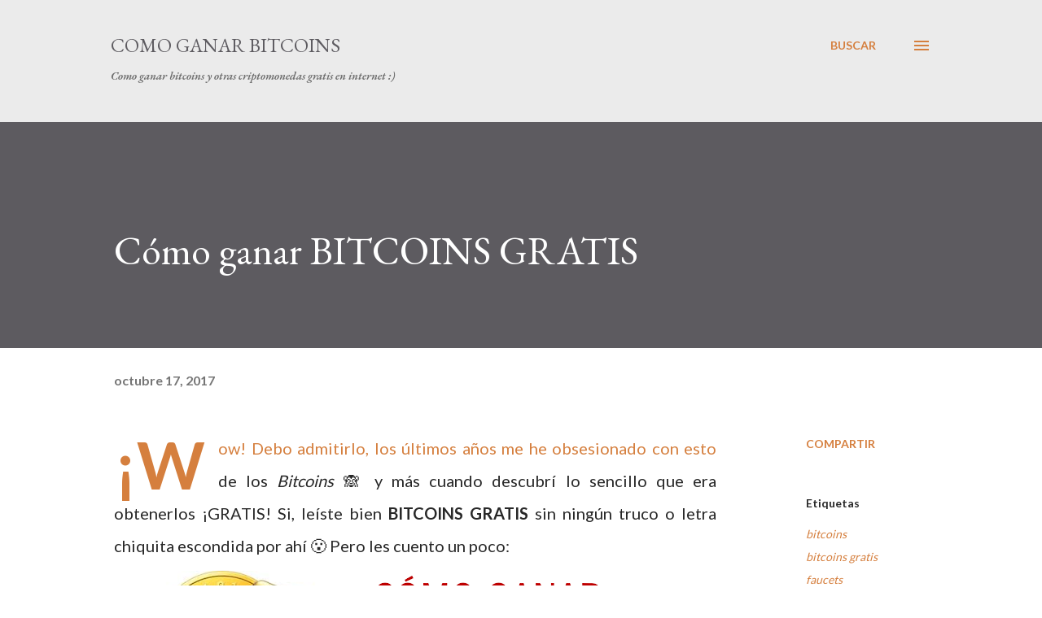

--- FILE ---
content_type: text/html; charset=UTF-8
request_url: http://comoganarbitcoins-gratis.blogspot.com/2017/10/como-ganar-bitcoins-gratis.html
body_size: 28739
content:
<!DOCTYPE html>
<html dir='ltr' lang='es'>
<head>
<meta content='width=device-width, initial-scale=1' name='viewport'/>
<title>Cómo ganar BITCOINS GRATIS </title>
<meta content='text/html; charset=UTF-8' http-equiv='Content-Type'/>
<!-- Chrome, Firefox OS and Opera -->
<meta content='#ffffff' name='theme-color'/>
<!-- Windows Phone -->
<meta content='#ffffff' name='msapplication-navbutton-color'/>
<meta content='blogger' name='generator'/>
<link href='http://comoganarbitcoins-gratis.blogspot.com/favicon.ico' rel='icon' type='image/x-icon'/>
<link href='http://comoganarbitcoins-gratis.blogspot.com/2017/10/como-ganar-bitcoins-gratis.html' rel='canonical'/>
<link rel="alternate" type="application/atom+xml" title="Como ganar Bitcoins - Atom" href="http://comoganarbitcoins-gratis.blogspot.com/feeds/posts/default" />
<link rel="alternate" type="application/rss+xml" title="Como ganar Bitcoins - RSS" href="http://comoganarbitcoins-gratis.blogspot.com/feeds/posts/default?alt=rss" />
<link rel="service.post" type="application/atom+xml" title="Como ganar Bitcoins - Atom" href="https://www.blogger.com/feeds/2792716348577061230/posts/default" />

<link rel="alternate" type="application/atom+xml" title="Como ganar Bitcoins - Atom" href="http://comoganarbitcoins-gratis.blogspot.com/feeds/1279895066722914996/comments/default" />
<!--Can't find substitution for tag [blog.ieCssRetrofitLinks]-->
<link href='https://blogger.googleusercontent.com/img/b/R29vZ2xl/AVvXsEjMhDx0UW4SAerhghzMEO27oBA9J3_NrMkRpda2dlsOnOSLELUlUtiJNsSCmwAQMZqhC_4Zx87zIqIO2o3wD37xpiIW8Rh9-KMZXoORlcfoFfhLJ9K5BML5AelxoQsdKvHEM8tOr-yCNxg/s640/como+ganar+bitcoins+gratis+con+faucets.png' rel='image_src'/>
<meta content='http://comoganarbitcoins-gratis.blogspot.com/2017/10/como-ganar-bitcoins-gratis.html' property='og:url'/>
<meta content='Cómo ganar BITCOINS GRATIS ' property='og:title'/>
<meta content=' ¡Wow! Debo admitirlo, los últimos años me he obsesionado con esto de los Bitcoins  🙈 y más cuando descubrí lo sencillo que era obtenerlos ...' property='og:description'/>
<meta content='https://blogger.googleusercontent.com/img/b/R29vZ2xl/AVvXsEjMhDx0UW4SAerhghzMEO27oBA9J3_NrMkRpda2dlsOnOSLELUlUtiJNsSCmwAQMZqhC_4Zx87zIqIO2o3wD37xpiIW8Rh9-KMZXoORlcfoFfhLJ9K5BML5AelxoQsdKvHEM8tOr-yCNxg/w1200-h630-p-k-no-nu/como+ganar+bitcoins+gratis+con+faucets.png' property='og:image'/>
<style type='text/css'>@font-face{font-family:'EB Garamond';font-style:italic;font-weight:600;font-display:swap;src:url(//fonts.gstatic.com/s/ebgaramond/v32/SlGFmQSNjdsmc35JDF1K5GRwUjcdlttVFm-rI7diR79wU6i1hGFJRvzr2Q.woff2)format('woff2');unicode-range:U+0460-052F,U+1C80-1C8A,U+20B4,U+2DE0-2DFF,U+A640-A69F,U+FE2E-FE2F;}@font-face{font-family:'EB Garamond';font-style:italic;font-weight:600;font-display:swap;src:url(//fonts.gstatic.com/s/ebgaramond/v32/SlGFmQSNjdsmc35JDF1K5GRwUjcdlttVFm-rI7diR795U6i1hGFJRvzr2Q.woff2)format('woff2');unicode-range:U+0301,U+0400-045F,U+0490-0491,U+04B0-04B1,U+2116;}@font-face{font-family:'EB Garamond';font-style:italic;font-weight:600;font-display:swap;src:url(//fonts.gstatic.com/s/ebgaramond/v32/SlGFmQSNjdsmc35JDF1K5GRwUjcdlttVFm-rI7diR79xU6i1hGFJRvzr2Q.woff2)format('woff2');unicode-range:U+1F00-1FFF;}@font-face{font-family:'EB Garamond';font-style:italic;font-weight:600;font-display:swap;src:url(//fonts.gstatic.com/s/ebgaramond/v32/SlGFmQSNjdsmc35JDF1K5GRwUjcdlttVFm-rI7diR79-U6i1hGFJRvzr2Q.woff2)format('woff2');unicode-range:U+0370-0377,U+037A-037F,U+0384-038A,U+038C,U+038E-03A1,U+03A3-03FF;}@font-face{font-family:'EB Garamond';font-style:italic;font-weight:600;font-display:swap;src:url(//fonts.gstatic.com/s/ebgaramond/v32/SlGFmQSNjdsmc35JDF1K5GRwUjcdlttVFm-rI7diR79yU6i1hGFJRvzr2Q.woff2)format('woff2');unicode-range:U+0102-0103,U+0110-0111,U+0128-0129,U+0168-0169,U+01A0-01A1,U+01AF-01B0,U+0300-0301,U+0303-0304,U+0308-0309,U+0323,U+0329,U+1EA0-1EF9,U+20AB;}@font-face{font-family:'EB Garamond';font-style:italic;font-weight:600;font-display:swap;src:url(//fonts.gstatic.com/s/ebgaramond/v32/SlGFmQSNjdsmc35JDF1K5GRwUjcdlttVFm-rI7diR79zU6i1hGFJRvzr2Q.woff2)format('woff2');unicode-range:U+0100-02BA,U+02BD-02C5,U+02C7-02CC,U+02CE-02D7,U+02DD-02FF,U+0304,U+0308,U+0329,U+1D00-1DBF,U+1E00-1E9F,U+1EF2-1EFF,U+2020,U+20A0-20AB,U+20AD-20C0,U+2113,U+2C60-2C7F,U+A720-A7FF;}@font-face{font-family:'EB Garamond';font-style:italic;font-weight:600;font-display:swap;src:url(//fonts.gstatic.com/s/ebgaramond/v32/SlGFmQSNjdsmc35JDF1K5GRwUjcdlttVFm-rI7diR799U6i1hGFJRvw.woff2)format('woff2');unicode-range:U+0000-00FF,U+0131,U+0152-0153,U+02BB-02BC,U+02C6,U+02DA,U+02DC,U+0304,U+0308,U+0329,U+2000-206F,U+20AC,U+2122,U+2191,U+2193,U+2212,U+2215,U+FEFF,U+FFFD;}@font-face{font-family:'EB Garamond';font-style:normal;font-weight:400;font-display:swap;src:url(//fonts.gstatic.com/s/ebgaramond/v32/SlGDmQSNjdsmc35JDF1K5E55YMjF_7DPuGi-6_RkCY9_WamXgHlIbvw.woff2)format('woff2');unicode-range:U+0460-052F,U+1C80-1C8A,U+20B4,U+2DE0-2DFF,U+A640-A69F,U+FE2E-FE2F;}@font-face{font-family:'EB Garamond';font-style:normal;font-weight:400;font-display:swap;src:url(//fonts.gstatic.com/s/ebgaramond/v32/SlGDmQSNjdsmc35JDF1K5E55YMjF_7DPuGi-6_RkAI9_WamXgHlIbvw.woff2)format('woff2');unicode-range:U+0301,U+0400-045F,U+0490-0491,U+04B0-04B1,U+2116;}@font-face{font-family:'EB Garamond';font-style:normal;font-weight:400;font-display:swap;src:url(//fonts.gstatic.com/s/ebgaramond/v32/SlGDmQSNjdsmc35JDF1K5E55YMjF_7DPuGi-6_RkCI9_WamXgHlIbvw.woff2)format('woff2');unicode-range:U+1F00-1FFF;}@font-face{font-family:'EB Garamond';font-style:normal;font-weight:400;font-display:swap;src:url(//fonts.gstatic.com/s/ebgaramond/v32/SlGDmQSNjdsmc35JDF1K5E55YMjF_7DPuGi-6_RkB49_WamXgHlIbvw.woff2)format('woff2');unicode-range:U+0370-0377,U+037A-037F,U+0384-038A,U+038C,U+038E-03A1,U+03A3-03FF;}@font-face{font-family:'EB Garamond';font-style:normal;font-weight:400;font-display:swap;src:url(//fonts.gstatic.com/s/ebgaramond/v32/SlGDmQSNjdsmc35JDF1K5E55YMjF_7DPuGi-6_RkC49_WamXgHlIbvw.woff2)format('woff2');unicode-range:U+0102-0103,U+0110-0111,U+0128-0129,U+0168-0169,U+01A0-01A1,U+01AF-01B0,U+0300-0301,U+0303-0304,U+0308-0309,U+0323,U+0329,U+1EA0-1EF9,U+20AB;}@font-face{font-family:'EB Garamond';font-style:normal;font-weight:400;font-display:swap;src:url(//fonts.gstatic.com/s/ebgaramond/v32/SlGDmQSNjdsmc35JDF1K5E55YMjF_7DPuGi-6_RkCo9_WamXgHlIbvw.woff2)format('woff2');unicode-range:U+0100-02BA,U+02BD-02C5,U+02C7-02CC,U+02CE-02D7,U+02DD-02FF,U+0304,U+0308,U+0329,U+1D00-1DBF,U+1E00-1E9F,U+1EF2-1EFF,U+2020,U+20A0-20AB,U+20AD-20C0,U+2113,U+2C60-2C7F,U+A720-A7FF;}@font-face{font-family:'EB Garamond';font-style:normal;font-weight:400;font-display:swap;src:url(//fonts.gstatic.com/s/ebgaramond/v32/SlGDmQSNjdsmc35JDF1K5E55YMjF_7DPuGi-6_RkBI9_WamXgHlI.woff2)format('woff2');unicode-range:U+0000-00FF,U+0131,U+0152-0153,U+02BB-02BC,U+02C6,U+02DA,U+02DC,U+0304,U+0308,U+0329,U+2000-206F,U+20AC,U+2122,U+2191,U+2193,U+2212,U+2215,U+FEFF,U+FFFD;}@font-face{font-family:'Lato';font-style:normal;font-weight:400;font-display:swap;src:url(//fonts.gstatic.com/s/lato/v25/S6uyw4BMUTPHjxAwXiWtFCfQ7A.woff2)format('woff2');unicode-range:U+0100-02BA,U+02BD-02C5,U+02C7-02CC,U+02CE-02D7,U+02DD-02FF,U+0304,U+0308,U+0329,U+1D00-1DBF,U+1E00-1E9F,U+1EF2-1EFF,U+2020,U+20A0-20AB,U+20AD-20C0,U+2113,U+2C60-2C7F,U+A720-A7FF;}@font-face{font-family:'Lato';font-style:normal;font-weight:400;font-display:swap;src:url(//fonts.gstatic.com/s/lato/v25/S6uyw4BMUTPHjx4wXiWtFCc.woff2)format('woff2');unicode-range:U+0000-00FF,U+0131,U+0152-0153,U+02BB-02BC,U+02C6,U+02DA,U+02DC,U+0304,U+0308,U+0329,U+2000-206F,U+20AC,U+2122,U+2191,U+2193,U+2212,U+2215,U+FEFF,U+FFFD;}@font-face{font-family:'Lato';font-style:normal;font-weight:700;font-display:swap;src:url(//fonts.gstatic.com/s/lato/v25/S6u9w4BMUTPHh6UVSwaPGQ3q5d0N7w.woff2)format('woff2');unicode-range:U+0100-02BA,U+02BD-02C5,U+02C7-02CC,U+02CE-02D7,U+02DD-02FF,U+0304,U+0308,U+0329,U+1D00-1DBF,U+1E00-1E9F,U+1EF2-1EFF,U+2020,U+20A0-20AB,U+20AD-20C0,U+2113,U+2C60-2C7F,U+A720-A7FF;}@font-face{font-family:'Lato';font-style:normal;font-weight:700;font-display:swap;src:url(//fonts.gstatic.com/s/lato/v25/S6u9w4BMUTPHh6UVSwiPGQ3q5d0.woff2)format('woff2');unicode-range:U+0000-00FF,U+0131,U+0152-0153,U+02BB-02BC,U+02C6,U+02DA,U+02DC,U+0304,U+0308,U+0329,U+2000-206F,U+20AC,U+2122,U+2191,U+2193,U+2212,U+2215,U+FEFF,U+FFFD;}@font-face{font-family:'Open Sans';font-style:normal;font-weight:600;font-stretch:100%;font-display:swap;src:url(//fonts.gstatic.com/s/opensans/v44/memSYaGs126MiZpBA-UvWbX2vVnXBbObj2OVZyOOSr4dVJWUgsgH1x4taVIUwaEQbjB_mQ.woff2)format('woff2');unicode-range:U+0460-052F,U+1C80-1C8A,U+20B4,U+2DE0-2DFF,U+A640-A69F,U+FE2E-FE2F;}@font-face{font-family:'Open Sans';font-style:normal;font-weight:600;font-stretch:100%;font-display:swap;src:url(//fonts.gstatic.com/s/opensans/v44/memSYaGs126MiZpBA-UvWbX2vVnXBbObj2OVZyOOSr4dVJWUgsgH1x4kaVIUwaEQbjB_mQ.woff2)format('woff2');unicode-range:U+0301,U+0400-045F,U+0490-0491,U+04B0-04B1,U+2116;}@font-face{font-family:'Open Sans';font-style:normal;font-weight:600;font-stretch:100%;font-display:swap;src:url(//fonts.gstatic.com/s/opensans/v44/memSYaGs126MiZpBA-UvWbX2vVnXBbObj2OVZyOOSr4dVJWUgsgH1x4saVIUwaEQbjB_mQ.woff2)format('woff2');unicode-range:U+1F00-1FFF;}@font-face{font-family:'Open Sans';font-style:normal;font-weight:600;font-stretch:100%;font-display:swap;src:url(//fonts.gstatic.com/s/opensans/v44/memSYaGs126MiZpBA-UvWbX2vVnXBbObj2OVZyOOSr4dVJWUgsgH1x4jaVIUwaEQbjB_mQ.woff2)format('woff2');unicode-range:U+0370-0377,U+037A-037F,U+0384-038A,U+038C,U+038E-03A1,U+03A3-03FF;}@font-face{font-family:'Open Sans';font-style:normal;font-weight:600;font-stretch:100%;font-display:swap;src:url(//fonts.gstatic.com/s/opensans/v44/memSYaGs126MiZpBA-UvWbX2vVnXBbObj2OVZyOOSr4dVJWUgsgH1x4iaVIUwaEQbjB_mQ.woff2)format('woff2');unicode-range:U+0307-0308,U+0590-05FF,U+200C-2010,U+20AA,U+25CC,U+FB1D-FB4F;}@font-face{font-family:'Open Sans';font-style:normal;font-weight:600;font-stretch:100%;font-display:swap;src:url(//fonts.gstatic.com/s/opensans/v44/memSYaGs126MiZpBA-UvWbX2vVnXBbObj2OVZyOOSr4dVJWUgsgH1x5caVIUwaEQbjB_mQ.woff2)format('woff2');unicode-range:U+0302-0303,U+0305,U+0307-0308,U+0310,U+0312,U+0315,U+031A,U+0326-0327,U+032C,U+032F-0330,U+0332-0333,U+0338,U+033A,U+0346,U+034D,U+0391-03A1,U+03A3-03A9,U+03B1-03C9,U+03D1,U+03D5-03D6,U+03F0-03F1,U+03F4-03F5,U+2016-2017,U+2034-2038,U+203C,U+2040,U+2043,U+2047,U+2050,U+2057,U+205F,U+2070-2071,U+2074-208E,U+2090-209C,U+20D0-20DC,U+20E1,U+20E5-20EF,U+2100-2112,U+2114-2115,U+2117-2121,U+2123-214F,U+2190,U+2192,U+2194-21AE,U+21B0-21E5,U+21F1-21F2,U+21F4-2211,U+2213-2214,U+2216-22FF,U+2308-230B,U+2310,U+2319,U+231C-2321,U+2336-237A,U+237C,U+2395,U+239B-23B7,U+23D0,U+23DC-23E1,U+2474-2475,U+25AF,U+25B3,U+25B7,U+25BD,U+25C1,U+25CA,U+25CC,U+25FB,U+266D-266F,U+27C0-27FF,U+2900-2AFF,U+2B0E-2B11,U+2B30-2B4C,U+2BFE,U+3030,U+FF5B,U+FF5D,U+1D400-1D7FF,U+1EE00-1EEFF;}@font-face{font-family:'Open Sans';font-style:normal;font-weight:600;font-stretch:100%;font-display:swap;src:url(//fonts.gstatic.com/s/opensans/v44/memSYaGs126MiZpBA-UvWbX2vVnXBbObj2OVZyOOSr4dVJWUgsgH1x5OaVIUwaEQbjB_mQ.woff2)format('woff2');unicode-range:U+0001-000C,U+000E-001F,U+007F-009F,U+20DD-20E0,U+20E2-20E4,U+2150-218F,U+2190,U+2192,U+2194-2199,U+21AF,U+21E6-21F0,U+21F3,U+2218-2219,U+2299,U+22C4-22C6,U+2300-243F,U+2440-244A,U+2460-24FF,U+25A0-27BF,U+2800-28FF,U+2921-2922,U+2981,U+29BF,U+29EB,U+2B00-2BFF,U+4DC0-4DFF,U+FFF9-FFFB,U+10140-1018E,U+10190-1019C,U+101A0,U+101D0-101FD,U+102E0-102FB,U+10E60-10E7E,U+1D2C0-1D2D3,U+1D2E0-1D37F,U+1F000-1F0FF,U+1F100-1F1AD,U+1F1E6-1F1FF,U+1F30D-1F30F,U+1F315,U+1F31C,U+1F31E,U+1F320-1F32C,U+1F336,U+1F378,U+1F37D,U+1F382,U+1F393-1F39F,U+1F3A7-1F3A8,U+1F3AC-1F3AF,U+1F3C2,U+1F3C4-1F3C6,U+1F3CA-1F3CE,U+1F3D4-1F3E0,U+1F3ED,U+1F3F1-1F3F3,U+1F3F5-1F3F7,U+1F408,U+1F415,U+1F41F,U+1F426,U+1F43F,U+1F441-1F442,U+1F444,U+1F446-1F449,U+1F44C-1F44E,U+1F453,U+1F46A,U+1F47D,U+1F4A3,U+1F4B0,U+1F4B3,U+1F4B9,U+1F4BB,U+1F4BF,U+1F4C8-1F4CB,U+1F4D6,U+1F4DA,U+1F4DF,U+1F4E3-1F4E6,U+1F4EA-1F4ED,U+1F4F7,U+1F4F9-1F4FB,U+1F4FD-1F4FE,U+1F503,U+1F507-1F50B,U+1F50D,U+1F512-1F513,U+1F53E-1F54A,U+1F54F-1F5FA,U+1F610,U+1F650-1F67F,U+1F687,U+1F68D,U+1F691,U+1F694,U+1F698,U+1F6AD,U+1F6B2,U+1F6B9-1F6BA,U+1F6BC,U+1F6C6-1F6CF,U+1F6D3-1F6D7,U+1F6E0-1F6EA,U+1F6F0-1F6F3,U+1F6F7-1F6FC,U+1F700-1F7FF,U+1F800-1F80B,U+1F810-1F847,U+1F850-1F859,U+1F860-1F887,U+1F890-1F8AD,U+1F8B0-1F8BB,U+1F8C0-1F8C1,U+1F900-1F90B,U+1F93B,U+1F946,U+1F984,U+1F996,U+1F9E9,U+1FA00-1FA6F,U+1FA70-1FA7C,U+1FA80-1FA89,U+1FA8F-1FAC6,U+1FACE-1FADC,U+1FADF-1FAE9,U+1FAF0-1FAF8,U+1FB00-1FBFF;}@font-face{font-family:'Open Sans';font-style:normal;font-weight:600;font-stretch:100%;font-display:swap;src:url(//fonts.gstatic.com/s/opensans/v44/memSYaGs126MiZpBA-UvWbX2vVnXBbObj2OVZyOOSr4dVJWUgsgH1x4vaVIUwaEQbjB_mQ.woff2)format('woff2');unicode-range:U+0102-0103,U+0110-0111,U+0128-0129,U+0168-0169,U+01A0-01A1,U+01AF-01B0,U+0300-0301,U+0303-0304,U+0308-0309,U+0323,U+0329,U+1EA0-1EF9,U+20AB;}@font-face{font-family:'Open Sans';font-style:normal;font-weight:600;font-stretch:100%;font-display:swap;src:url(//fonts.gstatic.com/s/opensans/v44/memSYaGs126MiZpBA-UvWbX2vVnXBbObj2OVZyOOSr4dVJWUgsgH1x4uaVIUwaEQbjB_mQ.woff2)format('woff2');unicode-range:U+0100-02BA,U+02BD-02C5,U+02C7-02CC,U+02CE-02D7,U+02DD-02FF,U+0304,U+0308,U+0329,U+1D00-1DBF,U+1E00-1E9F,U+1EF2-1EFF,U+2020,U+20A0-20AB,U+20AD-20C0,U+2113,U+2C60-2C7F,U+A720-A7FF;}@font-face{font-family:'Open Sans';font-style:normal;font-weight:600;font-stretch:100%;font-display:swap;src:url(//fonts.gstatic.com/s/opensans/v44/memSYaGs126MiZpBA-UvWbX2vVnXBbObj2OVZyOOSr4dVJWUgsgH1x4gaVIUwaEQbjA.woff2)format('woff2');unicode-range:U+0000-00FF,U+0131,U+0152-0153,U+02BB-02BC,U+02C6,U+02DA,U+02DC,U+0304,U+0308,U+0329,U+2000-206F,U+20AC,U+2122,U+2191,U+2193,U+2212,U+2215,U+FEFF,U+FFFD;}</style>
<style id='page-skin-1' type='text/css'><!--
/*! normalize.css v3.0.1 | MIT License | git.io/normalize */html{font-family:sans-serif;-ms-text-size-adjust:100%;-webkit-text-size-adjust:100%}body{margin:0}article,aside,details,figcaption,figure,footer,header,hgroup,main,nav,section,summary{display:block}audio,canvas,progress,video{display:inline-block;vertical-align:baseline}audio:not([controls]){display:none;height:0}[hidden],template{display:none}a{background:transparent}a:active,a:hover{outline:0}abbr[title]{border-bottom:1px dotted}b,strong{font-weight:bold}dfn{font-style:italic}h1{font-size:2em;margin:.67em 0}mark{background:#ff0;color:#000}small{font-size:80%}sub,sup{font-size:75%;line-height:0;position:relative;vertical-align:baseline}sup{top:-0.5em}sub{bottom:-0.25em}img{border:0}svg:not(:root){overflow:hidden}figure{margin:1em 40px}hr{-moz-box-sizing:content-box;box-sizing:content-box;height:0}pre{overflow:auto}code,kbd,pre,samp{font-family:monospace,monospace;font-size:1em}button,input,optgroup,select,textarea{color:inherit;font:inherit;margin:0}button{overflow:visible}button,select{text-transform:none}button,html input[type="button"],input[type="reset"],input[type="submit"]{-webkit-appearance:button;cursor:pointer}button[disabled],html input[disabled]{cursor:default}button::-moz-focus-inner,input::-moz-focus-inner{border:0;padding:0}input{line-height:normal}input[type="checkbox"],input[type="radio"]{box-sizing:border-box;padding:0}input[type="number"]::-webkit-inner-spin-button,input[type="number"]::-webkit-outer-spin-button{height:auto}input[type="search"]{-webkit-appearance:textfield;-moz-box-sizing:content-box;-webkit-box-sizing:content-box;box-sizing:content-box}input[type="search"]::-webkit-search-cancel-button,input[type="search"]::-webkit-search-decoration{-webkit-appearance:none}fieldset{border:1px solid #c0c0c0;margin:0 2px;padding:.35em .625em .75em}legend{border:0;padding:0}textarea{overflow:auto}optgroup{font-weight:bold}table{border-collapse:collapse;border-spacing:0}td,th{padding:0}
body{
overflow-wrap:break-word;
word-break:break-word;
word-wrap:break-word
}
.hidden{
display:none
}
.invisible{
visibility:hidden
}
.container::after,.float-container::after{
clear:both;
content:"";
display:table
}
.clearboth{
clear:both
}
#comments .comment .comment-actions,.subscribe-popup .FollowByEmail .follow-by-email-submit,.widget.Profile .profile-link{
background:0 0;
border:0;
box-shadow:none;
color:#d57f3e;
cursor:pointer;
font-size:14px;
font-weight:700;
outline:0;
text-decoration:none;
text-transform:uppercase;
width:auto
}
.dim-overlay{
background-color:rgba(0,0,0,.54);
height:100vh;
left:0;
position:fixed;
top:0;
width:100%
}
#sharing-dim-overlay{
background-color:transparent
}
input::-ms-clear{
display:none
}
.blogger-logo,.svg-icon-24.blogger-logo{
fill:#ff9800;
opacity:1
}
.loading-spinner-large{
-webkit-animation:mspin-rotate 1.568s infinite linear;
animation:mspin-rotate 1.568s infinite linear;
height:48px;
overflow:hidden;
position:absolute;
width:48px;
z-index:200
}
.loading-spinner-large>div{
-webkit-animation:mspin-revrot 5332ms infinite steps(4);
animation:mspin-revrot 5332ms infinite steps(4)
}
.loading-spinner-large>div>div{
-webkit-animation:mspin-singlecolor-large-film 1333ms infinite steps(81);
animation:mspin-singlecolor-large-film 1333ms infinite steps(81);
background-size:100%;
height:48px;
width:3888px
}
.mspin-black-large>div>div,.mspin-grey_54-large>div>div{
background-image:url(https://www.blogblog.com/indie/mspin_black_large.svg)
}
.mspin-white-large>div>div{
background-image:url(https://www.blogblog.com/indie/mspin_white_large.svg)
}
.mspin-grey_54-large{
opacity:.54
}
@-webkit-keyframes mspin-singlecolor-large-film{
from{
-webkit-transform:translateX(0);
transform:translateX(0)
}
to{
-webkit-transform:translateX(-3888px);
transform:translateX(-3888px)
}
}
@keyframes mspin-singlecolor-large-film{
from{
-webkit-transform:translateX(0);
transform:translateX(0)
}
to{
-webkit-transform:translateX(-3888px);
transform:translateX(-3888px)
}
}
@-webkit-keyframes mspin-rotate{
from{
-webkit-transform:rotate(0);
transform:rotate(0)
}
to{
-webkit-transform:rotate(360deg);
transform:rotate(360deg)
}
}
@keyframes mspin-rotate{
from{
-webkit-transform:rotate(0);
transform:rotate(0)
}
to{
-webkit-transform:rotate(360deg);
transform:rotate(360deg)
}
}
@-webkit-keyframes mspin-revrot{
from{
-webkit-transform:rotate(0);
transform:rotate(0)
}
to{
-webkit-transform:rotate(-360deg);
transform:rotate(-360deg)
}
}
@keyframes mspin-revrot{
from{
-webkit-transform:rotate(0);
transform:rotate(0)
}
to{
-webkit-transform:rotate(-360deg);
transform:rotate(-360deg)
}
}
.skip-navigation{
background-color:#fff;
box-sizing:border-box;
color:#000;
display:block;
height:0;
left:0;
line-height:50px;
overflow:hidden;
padding-top:0;
position:fixed;
text-align:center;
top:0;
-webkit-transition:box-shadow .3s,height .3s,padding-top .3s;
transition:box-shadow .3s,height .3s,padding-top .3s;
width:100%;
z-index:900
}
.skip-navigation:focus{
box-shadow:0 4px 5px 0 rgba(0,0,0,.14),0 1px 10px 0 rgba(0,0,0,.12),0 2px 4px -1px rgba(0,0,0,.2);
height:50px
}
#main{
outline:0
}
.main-heading{
position:absolute;
clip:rect(1px,1px,1px,1px);
padding:0;
border:0;
height:1px;
width:1px;
overflow:hidden
}
.Attribution{
margin-top:1em;
text-align:center
}
.Attribution .blogger img,.Attribution .blogger svg{
vertical-align:bottom
}
.Attribution .blogger img{
margin-right:.5em
}
.Attribution div{
line-height:24px;
margin-top:.5em
}
.Attribution .copyright,.Attribution .image-attribution{
font-size:.7em;
margin-top:1.5em
}
.BLOG_mobile_video_class{
display:none
}
.bg-photo{
background-attachment:scroll!important
}
body .CSS_LIGHTBOX{
z-index:900
}
.extendable .show-less,.extendable .show-more{
border-color:#d57f3e;
color:#d57f3e;
margin-top:8px
}
.extendable .show-less.hidden,.extendable .show-more.hidden{
display:none
}
.inline-ad{
display:none;
max-width:100%;
overflow:hidden
}
.adsbygoogle{
display:block
}
#cookieChoiceInfo{
bottom:0;
top:auto
}
iframe.b-hbp-video{
border:0
}
.post-body img{
max-width:100%
}
.post-body iframe{
max-width:100%
}
.post-body a[imageanchor="1"]{
display:inline-block
}
.byline{
margin-right:1em
}
.byline:last-child{
margin-right:0
}
.link-copied-dialog{
max-width:520px;
outline:0
}
.link-copied-dialog .modal-dialog-buttons{
margin-top:8px
}
.link-copied-dialog .goog-buttonset-default{
background:0 0;
border:0
}
.link-copied-dialog .goog-buttonset-default:focus{
outline:0
}
.paging-control-container{
margin-bottom:16px
}
.paging-control-container .paging-control{
display:inline-block
}
.paging-control-container .comment-range-text::after,.paging-control-container .paging-control{
color:#d57f3e
}
.paging-control-container .comment-range-text,.paging-control-container .paging-control{
margin-right:8px
}
.paging-control-container .comment-range-text::after,.paging-control-container .paging-control::after{
content:"\b7";
cursor:default;
padding-left:8px;
pointer-events:none
}
.paging-control-container .comment-range-text:last-child::after,.paging-control-container .paging-control:last-child::after{
content:none
}
.byline.reactions iframe{
height:20px
}
.b-notification{
color:#000;
background-color:#fff;
border-bottom:solid 1px #000;
box-sizing:border-box;
padding:16px 32px;
text-align:center
}
.b-notification.visible{
-webkit-transition:margin-top .3s cubic-bezier(.4,0,.2,1);
transition:margin-top .3s cubic-bezier(.4,0,.2,1)
}
.b-notification.invisible{
position:absolute
}
.b-notification-close{
position:absolute;
right:8px;
top:8px
}
.no-posts-message{
line-height:40px;
text-align:center
}
@media screen and (max-width:968px){
body.item-view .post-body a[imageanchor="1"][style*="float: left;"],body.item-view .post-body a[imageanchor="1"][style*="float: right;"]{
float:none!important;
clear:none!important
}
body.item-view .post-body a[imageanchor="1"] img{
display:block;
height:auto;
margin:0 auto
}
body.item-view .post-body>.separator:first-child>a[imageanchor="1"]:first-child{
margin-top:20px
}
.post-body a[imageanchor]{
display:block
}
body.item-view .post-body a[imageanchor="1"]{
margin-left:0!important;
margin-right:0!important
}
body.item-view .post-body a[imageanchor="1"]+a[imageanchor="1"]{
margin-top:16px
}
}
.item-control{
display:none
}
#comments{
border-top:1px dashed rgba(0,0,0,.54);
margin-top:20px;
padding:20px
}
#comments .comment-thread ol{
margin:0;
padding-left:0;
padding-left:0
}
#comments .comment .comment-replybox-single,#comments .comment-thread .comment-replies{
margin-left:60px
}
#comments .comment-thread .thread-count{
display:none
}
#comments .comment{
list-style-type:none;
padding:0 0 30px;
position:relative
}
#comments .comment .comment{
padding-bottom:8px
}
.comment .avatar-image-container{
position:absolute
}
.comment .avatar-image-container img{
border-radius:50%
}
.avatar-image-container svg,.comment .avatar-image-container .avatar-icon{
border-radius:50%;
border:solid 1px #d57f3e;
box-sizing:border-box;
fill:#d57f3e;
height:35px;
margin:0;
padding:7px;
width:35px
}
.comment .comment-block{
margin-top:10px;
margin-left:60px;
padding-bottom:0
}
#comments .comment-author-header-wrapper{
margin-left:40px
}
#comments .comment .thread-expanded .comment-block{
padding-bottom:20px
}
#comments .comment .comment-header .user,#comments .comment .comment-header .user a{
color:#282828;
font-style:normal;
font-weight:700
}
#comments .comment .comment-actions{
bottom:0;
margin-bottom:15px;
position:absolute
}
#comments .comment .comment-actions>*{
margin-right:8px
}
#comments .comment .comment-header .datetime{
bottom:0;
color:rgba(0, 0, 0, 0.54);
display:inline-block;
font-size:13px;
font-style:italic;
margin-left:8px
}
#comments .comment .comment-footer .comment-timestamp a,#comments .comment .comment-header .datetime a{
color:rgba(0, 0, 0, 0.54)
}
#comments .comment .comment-content,.comment .comment-body{
margin-top:12px;
word-break:break-word
}
.comment-body{
margin-bottom:12px
}
#comments.embed[data-num-comments="0"]{
border:0;
margin-top:0;
padding-top:0
}
#comments.embed[data-num-comments="0"] #comment-post-message,#comments.embed[data-num-comments="0"] div.comment-form>p,#comments.embed[data-num-comments="0"] p.comment-footer{
display:none
}
#comment-editor-src{
display:none
}
.comments .comments-content .loadmore.loaded{
max-height:0;
opacity:0;
overflow:hidden
}
.extendable .remaining-items{
height:0;
overflow:hidden;
-webkit-transition:height .3s cubic-bezier(.4,0,.2,1);
transition:height .3s cubic-bezier(.4,0,.2,1)
}
.extendable .remaining-items.expanded{
height:auto
}
.svg-icon-24,.svg-icon-24-button{
cursor:pointer;
height:24px;
width:24px;
min-width:24px
}
.touch-icon{
margin:-12px;
padding:12px
}
.touch-icon:active,.touch-icon:focus{
background-color:rgba(153,153,153,.4);
border-radius:50%
}
svg:not(:root).touch-icon{
overflow:visible
}
html[dir=rtl] .rtl-reversible-icon{
-webkit-transform:scaleX(-1);
-ms-transform:scaleX(-1);
transform:scaleX(-1)
}
.svg-icon-24-button,.touch-icon-button{
background:0 0;
border:0;
margin:0;
outline:0;
padding:0
}
.touch-icon-button .touch-icon:active,.touch-icon-button .touch-icon:focus{
background-color:transparent
}
.touch-icon-button:active .touch-icon,.touch-icon-button:focus .touch-icon{
background-color:rgba(153,153,153,.4);
border-radius:50%
}
.Profile .default-avatar-wrapper .avatar-icon{
border-radius:50%;
border:solid 1px #000000;
box-sizing:border-box;
fill:#000000;
margin:0
}
.Profile .individual .default-avatar-wrapper .avatar-icon{
padding:25px
}
.Profile .individual .avatar-icon,.Profile .individual .profile-img{
height:120px;
width:120px
}
.Profile .team .default-avatar-wrapper .avatar-icon{
padding:8px
}
.Profile .team .avatar-icon,.Profile .team .default-avatar-wrapper,.Profile .team .profile-img{
height:40px;
width:40px
}
.snippet-container{
margin:0;
position:relative;
overflow:hidden
}
.snippet-fade{
bottom:0;
box-sizing:border-box;
position:absolute;
width:96px
}
.snippet-fade{
right:0
}
.snippet-fade:after{
content:"\2026"
}
.snippet-fade:after{
float:right
}
.post-bottom{
-webkit-box-align:center;
-webkit-align-items:center;
-ms-flex-align:center;
align-items:center;
display:-webkit-box;
display:-webkit-flex;
display:-ms-flexbox;
display:flex;
-webkit-flex-wrap:wrap;
-ms-flex-wrap:wrap;
flex-wrap:wrap
}
.post-footer{
-webkit-box-flex:1;
-webkit-flex:1 1 auto;
-ms-flex:1 1 auto;
flex:1 1 auto;
-webkit-flex-wrap:wrap;
-ms-flex-wrap:wrap;
flex-wrap:wrap;
-webkit-box-ordinal-group:2;
-webkit-order:1;
-ms-flex-order:1;
order:1
}
.post-footer>*{
-webkit-box-flex:0;
-webkit-flex:0 1 auto;
-ms-flex:0 1 auto;
flex:0 1 auto
}
.post-footer .byline:last-child{
margin-right:1em
}
.jump-link{
-webkit-box-flex:0;
-webkit-flex:0 0 auto;
-ms-flex:0 0 auto;
flex:0 0 auto;
-webkit-box-ordinal-group:3;
-webkit-order:2;
-ms-flex-order:2;
order:2
}
.centered-top-container.sticky{
left:0;
position:fixed;
right:0;
top:0;
width:auto;
z-index:8;
-webkit-transition-property:opacity,-webkit-transform;
transition-property:opacity,-webkit-transform;
transition-property:transform,opacity;
transition-property:transform,opacity,-webkit-transform;
-webkit-transition-duration:.2s;
transition-duration:.2s;
-webkit-transition-timing-function:cubic-bezier(.4,0,.2,1);
transition-timing-function:cubic-bezier(.4,0,.2,1)
}
.centered-top-placeholder{
display:none
}
.collapsed-header .centered-top-placeholder{
display:block
}
.centered-top-container .Header .replaced h1,.centered-top-placeholder .Header .replaced h1{
display:none
}
.centered-top-container.sticky .Header .replaced h1{
display:block
}
.centered-top-container.sticky .Header .header-widget{
background:0 0
}
.centered-top-container.sticky .Header .header-image-wrapper{
display:none
}
.centered-top-container img,.centered-top-placeholder img{
max-width:100%
}
.collapsible{
-webkit-transition:height .3s cubic-bezier(.4,0,.2,1);
transition:height .3s cubic-bezier(.4,0,.2,1)
}
.collapsible,.collapsible>summary{
display:block;
overflow:hidden
}
.collapsible>:not(summary){
display:none
}
.collapsible[open]>:not(summary){
display:block
}
.collapsible:focus,.collapsible>summary:focus{
outline:0
}
.collapsible>summary{
cursor:pointer;
display:block;
padding:0
}
.collapsible:focus>summary,.collapsible>summary:focus{
background-color:transparent
}
.collapsible>summary::-webkit-details-marker{
display:none
}
.collapsible-title{
-webkit-box-align:center;
-webkit-align-items:center;
-ms-flex-align:center;
align-items:center;
display:-webkit-box;
display:-webkit-flex;
display:-ms-flexbox;
display:flex
}
.collapsible-title .title{
-webkit-box-flex:1;
-webkit-flex:1 1 auto;
-ms-flex:1 1 auto;
flex:1 1 auto;
-webkit-box-ordinal-group:1;
-webkit-order:0;
-ms-flex-order:0;
order:0;
overflow:hidden;
text-overflow:ellipsis;
white-space:nowrap
}
.collapsible-title .chevron-down,.collapsible[open] .collapsible-title .chevron-up{
display:block
}
.collapsible-title .chevron-up,.collapsible[open] .collapsible-title .chevron-down{
display:none
}
.overflowable-container{
max-height:48px;
overflow:hidden;
position:relative
}
.overflow-button{
cursor:pointer
}
#overflowable-dim-overlay{
background:0 0
}
.overflow-popup{
box-shadow:0 2px 2px 0 rgba(0,0,0,.14),0 3px 1px -2px rgba(0,0,0,.2),0 1px 5px 0 rgba(0,0,0,.12);
background-color:#ffffff;
left:0;
max-width:calc(100% - 32px);
position:absolute;
top:0;
visibility:hidden;
z-index:101
}
.overflow-popup ul{
list-style:none
}
.overflow-popup .tabs li,.overflow-popup li{
display:block;
height:auto
}
.overflow-popup .tabs li{
padding-left:0;
padding-right:0
}
.overflow-button.hidden,.overflow-popup .tabs li.hidden,.overflow-popup li.hidden{
display:none
}
.ripple{
position:relative
}
.ripple>*{
z-index:1
}
.splash-wrapper{
bottom:0;
left:0;
overflow:hidden;
pointer-events:none;
position:absolute;
right:0;
top:0;
z-index:0
}
.splash{
background:#ccc;
border-radius:100%;
display:block;
opacity:.6;
position:absolute;
-webkit-transform:scale(0);
-ms-transform:scale(0);
transform:scale(0)
}
.splash.animate{
-webkit-animation:ripple-effect .4s linear;
animation:ripple-effect .4s linear
}
@-webkit-keyframes ripple-effect{
100%{
opacity:0;
-webkit-transform:scale(2.5);
transform:scale(2.5)
}
}
@keyframes ripple-effect{
100%{
opacity:0;
-webkit-transform:scale(2.5);
transform:scale(2.5)
}
}
.search{
display:-webkit-box;
display:-webkit-flex;
display:-ms-flexbox;
display:flex;
line-height:24px;
width:24px
}
.search.focused{
width:100%
}
.search.focused .section{
width:100%
}
.search form{
z-index:101
}
.search h3{
display:none
}
.search form{
display:-webkit-box;
display:-webkit-flex;
display:-ms-flexbox;
display:flex;
-webkit-box-flex:1;
-webkit-flex:1 0 0;
-ms-flex:1 0 0px;
flex:1 0 0;
border-bottom:solid 1px transparent;
padding-bottom:8px
}
.search form>*{
display:none
}
.search.focused form>*{
display:block
}
.search .search-input label{
display:none
}
.centered-top-placeholder.cloned .search form{
z-index:30
}
.search.focused form{
border-color:#282828;
position:relative;
width:auto
}
.collapsed-header .centered-top-container .search.focused form{
border-bottom-color:transparent
}
.search-expand{
-webkit-box-flex:0;
-webkit-flex:0 0 auto;
-ms-flex:0 0 auto;
flex:0 0 auto
}
.search-expand-text{
display:none
}
.search-close{
display:inline;
vertical-align:middle
}
.search-input{
-webkit-box-flex:1;
-webkit-flex:1 0 1px;
-ms-flex:1 0 1px;
flex:1 0 1px
}
.search-input input{
background:0 0;
border:0;
box-sizing:border-box;
color:#282828;
display:inline-block;
outline:0;
width:calc(100% - 48px)
}
.search-input input.no-cursor{
color:transparent;
text-shadow:0 0 0 #282828
}
.collapsed-header .centered-top-container .search-action,.collapsed-header .centered-top-container .search-input input{
color:#282828
}
.collapsed-header .centered-top-container .search-input input.no-cursor{
color:transparent;
text-shadow:0 0 0 #282828
}
.collapsed-header .centered-top-container .search-input input.no-cursor:focus,.search-input input.no-cursor:focus{
outline:0
}
.search-focused>*{
visibility:hidden
}
.search-focused .search,.search-focused .search-icon{
visibility:visible
}
.search.focused .search-action{
display:block
}
.search.focused .search-action:disabled{
opacity:.3
}
.sidebar-container{
background-color:#f7f7f7;
max-width:320px;
overflow-y:auto;
-webkit-transition-property:-webkit-transform;
transition-property:-webkit-transform;
transition-property:transform;
transition-property:transform,-webkit-transform;
-webkit-transition-duration:.3s;
transition-duration:.3s;
-webkit-transition-timing-function:cubic-bezier(0,0,.2,1);
transition-timing-function:cubic-bezier(0,0,.2,1);
width:320px;
z-index:101;
-webkit-overflow-scrolling:touch
}
.sidebar-container .navigation{
line-height:0;
padding:16px
}
.sidebar-container .sidebar-back{
cursor:pointer
}
.sidebar-container .widget{
background:0 0;
margin:0 16px;
padding:16px 0
}
.sidebar-container .widget .title{
color:#000000;
margin:0
}
.sidebar-container .widget ul{
list-style:none;
margin:0;
padding:0
}
.sidebar-container .widget ul ul{
margin-left:1em
}
.sidebar-container .widget li{
font-size:16px;
line-height:normal
}
.sidebar-container .widget+.widget{
border-top:1px dashed #000000
}
.BlogArchive li{
margin:16px 0
}
.BlogArchive li:last-child{
margin-bottom:0
}
.Label li a{
display:inline-block
}
.BlogArchive .post-count,.Label .label-count{
float:right;
margin-left:.25em
}
.BlogArchive .post-count::before,.Label .label-count::before{
content:"("
}
.BlogArchive .post-count::after,.Label .label-count::after{
content:")"
}
.widget.Translate .skiptranslate>div{
display:block!important
}
.widget.Profile .profile-link{
display:-webkit-box;
display:-webkit-flex;
display:-ms-flexbox;
display:flex
}
.widget.Profile .team-member .default-avatar-wrapper,.widget.Profile .team-member .profile-img{
-webkit-box-flex:0;
-webkit-flex:0 0 auto;
-ms-flex:0 0 auto;
flex:0 0 auto;
margin-right:1em
}
.widget.Profile .individual .profile-link{
-webkit-box-orient:vertical;
-webkit-box-direction:normal;
-webkit-flex-direction:column;
-ms-flex-direction:column;
flex-direction:column
}
.widget.Profile .team .profile-link .profile-name{
-webkit-align-self:center;
-ms-flex-item-align:center;
align-self:center;
display:block;
-webkit-box-flex:1;
-webkit-flex:1 1 auto;
-ms-flex:1 1 auto;
flex:1 1 auto
}
.dim-overlay{
background-color:rgba(0,0,0,.54);
z-index:100
}
body.sidebar-visible{
overflow-y:hidden
}
@media screen and (max-width:1619px){
.sidebar-container{
bottom:0;
position:fixed;
top:0;
left:auto;
right:0
}
.sidebar-container.sidebar-invisible{
-webkit-transition-timing-function:cubic-bezier(.4,0,.6,1);
transition-timing-function:cubic-bezier(.4,0,.6,1);
-webkit-transform:translateX(320px);
-ms-transform:translateX(320px);
transform:translateX(320px)
}
}
.dialog{
box-shadow:0 2px 2px 0 rgba(0,0,0,.14),0 3px 1px -2px rgba(0,0,0,.2),0 1px 5px 0 rgba(0,0,0,.12);
background:#ffffff;
box-sizing:border-box;
color:#282828;
padding:30px;
position:fixed;
text-align:center;
width:calc(100% - 24px);
z-index:101
}
.dialog input[type=email],.dialog input[type=text]{
background-color:transparent;
border:0;
border-bottom:solid 1px rgba(40,40,40,.12);
color:#282828;
display:block;
font-family:Lato, sans-serif;
font-size:16px;
line-height:24px;
margin:auto;
padding-bottom:7px;
outline:0;
text-align:center;
width:100%
}
.dialog input[type=email]::-webkit-input-placeholder,.dialog input[type=text]::-webkit-input-placeholder{
color:#282828
}
.dialog input[type=email]::-moz-placeholder,.dialog input[type=text]::-moz-placeholder{
color:#282828
}
.dialog input[type=email]:-ms-input-placeholder,.dialog input[type=text]:-ms-input-placeholder{
color:#282828
}
.dialog input[type=email]::-ms-input-placeholder,.dialog input[type=text]::-ms-input-placeholder{
color:#282828
}
.dialog input[type=email]::placeholder,.dialog input[type=text]::placeholder{
color:#282828
}
.dialog input[type=email]:focus,.dialog input[type=text]:focus{
border-bottom:solid 2px #d57f3e;
padding-bottom:6px
}
.dialog input.no-cursor{
color:transparent;
text-shadow:0 0 0 #282828
}
.dialog input.no-cursor:focus{
outline:0
}
.dialog input.no-cursor:focus{
outline:0
}
.dialog input[type=submit]{
font-family:Lato, sans-serif
}
.dialog .goog-buttonset-default{
color:#d57f3e
}
.subscribe-popup{
max-width:364px
}
.subscribe-popup h3{
color:#ffffff;
font-size:1.8em;
margin-top:0
}
.subscribe-popup .FollowByEmail h3{
display:none
}
.subscribe-popup .FollowByEmail .follow-by-email-submit{
color:#d57f3e;
display:inline-block;
margin:0 auto;
margin-top:24px;
width:auto;
white-space:normal
}
.subscribe-popup .FollowByEmail .follow-by-email-submit:disabled{
cursor:default;
opacity:.3
}
@media (max-width:800px){
.blog-name div.widget.Subscribe{
margin-bottom:16px
}
body.item-view .blog-name div.widget.Subscribe{
margin:8px auto 16px auto;
width:100%
}
}
body#layout .bg-photo,body#layout .bg-photo-overlay{
display:none
}
body#layout .page_body{
padding:0;
position:relative;
top:0
}
body#layout .page{
display:inline-block;
left:inherit;
position:relative;
vertical-align:top;
width:540px
}
body#layout .centered{
max-width:954px
}
body#layout .navigation{
display:none
}
body#layout .sidebar-container{
display:inline-block;
width:40%
}
body#layout .hamburger-menu,body#layout .search{
display:none
}
.widget.Sharing .sharing-button{
display:none
}
.widget.Sharing .sharing-buttons li{
padding:0
}
.widget.Sharing .sharing-buttons li span{
display:none
}
.post-share-buttons{
position:relative
}
.centered-bottom .share-buttons .svg-icon-24,.share-buttons .svg-icon-24{
fill:#d67f3f
}
.sharing-open.touch-icon-button:active .touch-icon,.sharing-open.touch-icon-button:focus .touch-icon{
background-color:transparent
}
.share-buttons{
background-color:#ececec;
border-radius:2px;
box-shadow:0 2px 2px 0 rgba(0,0,0,.14),0 3px 1px -2px rgba(0,0,0,.2),0 1px 5px 0 rgba(0,0,0,.12);
color:#d67f3f;
list-style:none;
margin:0;
padding:8px 0;
position:absolute;
top:-11px;
min-width:200px;
z-index:101
}
.share-buttons.hidden{
display:none
}
.sharing-button{
background:0 0;
border:0;
margin:0;
outline:0;
padding:0;
cursor:pointer
}
.share-buttons li{
margin:0;
height:48px
}
.share-buttons li:last-child{
margin-bottom:0
}
.share-buttons li .sharing-platform-button{
box-sizing:border-box;
cursor:pointer;
display:block;
height:100%;
margin-bottom:0;
padding:0 16px;
position:relative;
width:100%
}
.share-buttons li .sharing-platform-button:focus,.share-buttons li .sharing-platform-button:hover{
background-color:rgba(128,128,128,.1);
outline:0
}
.share-buttons li svg[class*=" sharing-"],.share-buttons li svg[class^=sharing-]{
position:absolute;
top:10px
}
.share-buttons li span.sharing-platform-button{
position:relative;
top:0
}
.share-buttons li .platform-sharing-text{
display:block;
font-size:16px;
line-height:48px;
white-space:nowrap
}
.share-buttons li .platform-sharing-text{
margin-left:56px
}
.flat-button{
cursor:pointer;
display:inline-block;
font-weight:700;
text-transform:uppercase;
border-radius:2px;
padding:8px;
margin:-8px
}
.flat-icon-button{
background:0 0;
border:0;
margin:0;
outline:0;
padding:0;
margin:-12px;
padding:12px;
cursor:pointer;
box-sizing:content-box;
display:inline-block;
line-height:0
}
.flat-icon-button,.flat-icon-button .splash-wrapper{
border-radius:50%
}
.flat-icon-button .splash.animate{
-webkit-animation-duration:.3s;
animation-duration:.3s
}
h1,h2,h3,h4,h5,h6{
margin:0
}
.post-body h1,.post-body h2,.post-body h3,.post-body h4,.post-body h5,.post-body h6{
margin:1em 0
}
.action-link,a{
color:#d57f3e;
cursor:pointer;
text-decoration:none
}
.action-link:visited,a:visited{
color:#d67f3f
}
.action-link:hover,a:hover{
color:#d67f3f
}
body{
background-color:#ffffff;
color:#282828;
font:400 20px Lato, sans-serif;
margin:0 auto
}
.unused{
background:#ffffff none repeat scroll top left
}
.dim-overlay{
z-index:100
}
.all-container{
min-height:100vh;
display:-webkit-box;
display:-webkit-flex;
display:-ms-flexbox;
display:flex;
-webkit-box-orient:vertical;
-webkit-box-direction:normal;
-webkit-flex-direction:column;
-ms-flex-direction:column;
flex-direction:column
}
body.sidebar-visible .all-container{
overflow-y:scroll
}
.page{
max-width:1280px;
width:100%
}
.Blog{
padding:0;
padding-left:136px
}
.main_content_container{
-webkit-box-flex:0;
-webkit-flex:0 0 auto;
-ms-flex:0 0 auto;
flex:0 0 auto;
margin:0 auto;
max-width:1600px;
width:100%
}
.centered-top-container{
-webkit-box-flex:0;
-webkit-flex:0 0 auto;
-ms-flex:0 0 auto;
flex:0 0 auto
}
.centered-top,.centered-top-placeholder{
box-sizing:border-box;
width:100%
}
.centered-top{
box-sizing:border-box;
margin:0 auto;
max-width:1280px;
padding:44px 136px 32px 136px;
width:100%
}
.centered-top h3{
color:rgba(0, 0, 0, 0.54);
font:700 14px Lato, sans-serif
}
.centered{
width:100%
}
.centered-top-firstline{
display:-webkit-box;
display:-webkit-flex;
display:-ms-flexbox;
display:flex;
position:relative;
width:100%
}
.main_header_elements{
display:-webkit-box;
display:-webkit-flex;
display:-ms-flexbox;
display:flex;
-webkit-box-flex:0;
-webkit-flex:0 1 auto;
-ms-flex:0 1 auto;
flex:0 1 auto;
-webkit-box-ordinal-group:2;
-webkit-order:1;
-ms-flex-order:1;
order:1;
overflow-x:hidden;
width:100%
}
html[dir=rtl] .main_header_elements{
-webkit-box-ordinal-group:3;
-webkit-order:2;
-ms-flex-order:2;
order:2
}
body.search-view .centered-top.search-focused .blog-name{
display:none
}
.widget.Header img{
max-width:100%
}
.blog-name{
-webkit-box-flex:1;
-webkit-flex:1 1 auto;
-ms-flex:1 1 auto;
flex:1 1 auto;
min-width:0;
-webkit-box-ordinal-group:2;
-webkit-order:1;
-ms-flex-order:1;
order:1;
-webkit-transition:opacity .2s cubic-bezier(.4,0,.2,1);
transition:opacity .2s cubic-bezier(.4,0,.2,1)
}
.subscribe-section-container{
-webkit-box-flex:0;
-webkit-flex:0 0 auto;
-ms-flex:0 0 auto;
flex:0 0 auto;
-webkit-box-ordinal-group:3;
-webkit-order:2;
-ms-flex-order:2;
order:2
}
.search{
-webkit-box-flex:0;
-webkit-flex:0 0 auto;
-ms-flex:0 0 auto;
flex:0 0 auto;
-webkit-box-ordinal-group:4;
-webkit-order:3;
-ms-flex-order:3;
order:3;
line-height:24px
}
.search svg{
margin-bottom:0px;
margin-top:0px;
padding-bottom:0;
padding-top:0
}
.search,.search.focused{
display:block;
width:auto
}
.search .section{
opacity:0;
position:absolute;
right:0;
top:0;
-webkit-transition:opacity .2s cubic-bezier(.4,0,.2,1);
transition:opacity .2s cubic-bezier(.4,0,.2,1)
}
.search-expand{
background:0 0;
border:0;
margin:0;
outline:0;
padding:0;
display:block
}
.search.focused .search-expand{
visibility:hidden
}
.hamburger-menu{
float:right;
height:24px
}
.search-expand,.subscribe-section-container{
margin-left:44px
}
.hamburger-section{
-webkit-box-flex:1;
-webkit-flex:1 0 auto;
-ms-flex:1 0 auto;
flex:1 0 auto;
margin-left:44px;
-webkit-box-ordinal-group:3;
-webkit-order:2;
-ms-flex-order:2;
order:2
}
html[dir=rtl] .hamburger-section{
-webkit-box-ordinal-group:2;
-webkit-order:1;
-ms-flex-order:1;
order:1
}
.search-expand-icon{
display:none
}
.search-expand-text{
display:block
}
.search-input{
width:100%
}
.search-focused .hamburger-section{
visibility:visible
}
.centered-top-secondline .PageList ul{
margin:0;
max-height:288px;
overflow-y:hidden
}
.centered-top-secondline .PageList li{
margin-right:30px
}
.centered-top-secondline .PageList li:first-child a{
padding-left:0
}
.centered-top-secondline .PageList .overflow-popup ul{
overflow-y:auto
}
.centered-top-secondline .PageList .overflow-popup li{
display:block
}
.centered-top-secondline .PageList .overflow-popup li.hidden{
display:none
}
.overflowable-contents li{
display:inline-block;
height:48px
}
.sticky .blog-name{
overflow:hidden
}
.sticky .blog-name .widget.Header h1{
overflow:hidden;
text-overflow:ellipsis;
white-space:nowrap
}
.sticky .blog-name .widget.Header p,.sticky .centered-top-secondline{
display:none
}
.centered-top-container,.centered-top-placeholder{
background:#ebebeb none repeat scroll top left
}
.centered-top .svg-icon-24{
fill:#d57f3e
}
.blog-name h1,.blog-name h1 a{
color:#5d5b60;
font:400 24px EB Garamond, serif;
line-height:24px;
text-transform:uppercase
}
.widget.Header .header-widget p{
font:400 14px EB Garamond, serif;
font-style:italic;
color:rgba(0, 0, 0, 0.54);
line-height:1.6;
max-width:676px
}
.centered-top .flat-button{
color:#d57f3e;
cursor:pointer;
font:700 14px Lato, sans-serif;
line-height:24px;
text-transform:uppercase;
-webkit-transition:opacity .2s cubic-bezier(.4,0,.2,1);
transition:opacity .2s cubic-bezier(.4,0,.2,1)
}
.subscribe-button{
background:0 0;
border:0;
margin:0;
outline:0;
padding:0;
display:block
}
html[dir=ltr] .search form{
margin-right:12px
}
.search.focused .section{
opacity:1;
margin-right:36px;
width:calc(100% - 36px)
}
.search input{
border:0;
color:rgba(0, 0, 0, 0.54);
font:700 16px Lato, sans-serif;
line-height:24px;
outline:0;
width:100%
}
.search form{
padding-bottom:0
}
.search input[type=submit]{
display:none
}
.search input::-webkit-input-placeholder{
text-transform:uppercase
}
.search input::-moz-placeholder{
text-transform:uppercase
}
.search input:-ms-input-placeholder{
text-transform:uppercase
}
.search input::-ms-input-placeholder{
text-transform:uppercase
}
.search input::placeholder{
text-transform:uppercase
}
.centered-top-secondline .dim-overlay,.search .dim-overlay{
background:0 0
}
.centered-top-secondline .PageList .overflow-button a,.centered-top-secondline .PageList li a{
color:#d57f3e;
font:700 14px Lato, sans-serif;
line-height:48px;
padding:12px
}
.centered-top-secondline .PageList li.selected a{
color:#d67f3f
}
.centered-top-secondline .overflow-popup .PageList li a{
color:#282828
}
.PageList ul{
padding:0
}
.sticky .search form{
border:0
}
.sticky{
box-shadow:0 0 20px 0 rgba(0,0,0,.7)
}
.sticky .centered-top{
padding-bottom:0;
padding-top:0
}
.sticky .blog-name h1,.sticky .search,.sticky .search-expand,.sticky .subscribe-button{
line-height:40px
}
.sticky .hamburger-section,.sticky .search-expand,.sticky .search.focused .search-submit{
-webkit-box-align:center;
-webkit-align-items:center;
-ms-flex-align:center;
align-items:center;
display:-webkit-box;
display:-webkit-flex;
display:-ms-flexbox;
display:flex;
height:40px
}
.subscribe-popup h3{
color:rgba(0, 0, 0, 0.83);
font:700 24px Lato, sans-serif;
margin-bottom:24px
}
.subscribe-popup div.widget.FollowByEmail .follow-by-email-address{
color:rgba(0, 0, 0, 0.83);
font:700 14px Lato, sans-serif
}
.subscribe-popup div.widget.FollowByEmail .follow-by-email-submit{
color:#d67f3f;
font:700 14px Lato, sans-serif;
margin-top:24px
}
.post-content{
-webkit-box-flex:0;
-webkit-flex:0 1 auto;
-ms-flex:0 1 auto;
flex:0 1 auto;
-webkit-box-ordinal-group:2;
-webkit-order:1;
-ms-flex-order:1;
order:1;
margin-right:76px;
max-width:676px;
width:100%
}
.post-filter-message{
background-color:#d57f3e;
color:#ffffff;
display:-webkit-box;
display:-webkit-flex;
display:-ms-flexbox;
display:flex;
font:700 16px Lato, sans-serif;
margin:40px 136px 48px 136px;
padding:10px;
position:relative
}
.post-filter-message>*{
-webkit-box-flex:0;
-webkit-flex:0 0 auto;
-ms-flex:0 0 auto;
flex:0 0 auto
}
.post-filter-message .search-query{
font-style:italic;
quotes:"\201c" "\201d" "\2018" "\2019"
}
.post-filter-message .search-query::before{
content:open-quote
}
.post-filter-message .search-query::after{
content:close-quote
}
.post-filter-message div{
display:inline-block
}
.post-filter-message a{
color:#ffffff;
display:inline-block;
text-transform:uppercase
}
.post-filter-description{
-webkit-box-flex:1;
-webkit-flex:1 1 auto;
-ms-flex:1 1 auto;
flex:1 1 auto;
margin-right:16px
}
.post-title{
margin-top:0
}
body.feed-view .post-outer-container{
margin-top:85px
}
body.feed-view .feed-message+.post-outer-container,body.feed-view .post-outer-container:first-child{
margin-top:0
}
.post-outer{
display:-webkit-box;
display:-webkit-flex;
display:-ms-flexbox;
display:flex;
position:relative
}
.post-outer .snippet-thumbnail{
-webkit-box-align:center;
-webkit-align-items:center;
-ms-flex-align:center;
align-items:center;
background:#000;
display:-webkit-box;
display:-webkit-flex;
display:-ms-flexbox;
display:flex;
-webkit-box-flex:0;
-webkit-flex:0 0 auto;
-ms-flex:0 0 auto;
flex:0 0 auto;
height:256px;
-webkit-box-pack:center;
-webkit-justify-content:center;
-ms-flex-pack:center;
justify-content:center;
margin-right:136px;
overflow:hidden;
-webkit-box-ordinal-group:3;
-webkit-order:2;
-ms-flex-order:2;
order:2;
position:relative;
width:256px
}
.post-outer .thumbnail-empty{
background:0 0
}
.post-outer .snippet-thumbnail-img{
background-position:center;
background-repeat:no-repeat;
background-size:cover;
width:100%;
height:100%
}
.post-outer .snippet-thumbnail img{
max-height:100%
}
.post-title-container{
margin-bottom:16px
}
.post-bottom{
-webkit-box-align:baseline;
-webkit-align-items:baseline;
-ms-flex-align:baseline;
align-items:baseline;
display:-webkit-box;
display:-webkit-flex;
display:-ms-flexbox;
display:flex;
-webkit-box-pack:justify;
-webkit-justify-content:space-between;
-ms-flex-pack:justify;
justify-content:space-between
}
.post-share-buttons-bottom{
float:left
}
.footer{
-webkit-box-flex:0;
-webkit-flex:0 0 auto;
-ms-flex:0 0 auto;
flex:0 0 auto;
margin:auto auto 0 auto;
padding-bottom:32px;
width:auto
}
.post-header-container{
margin-bottom:12px
}
.post-header-container .post-share-buttons-top{
float:right
}
.post-header-container .post-header{
float:left
}
.byline{
display:inline-block;
margin-bottom:8px
}
.byline,.byline a,.flat-button{
color:#d57f3e;
font:700 14px Lato, sans-serif
}
.flat-button.ripple .splash{
background-color:rgba(213,127,62,.4)
}
.flat-button.ripple:hover{
background-color:rgba(213,127,62,.12)
}
.post-footer .byline{
text-transform:uppercase
}
.post-comment-link{
line-height:1
}
.blog-pager{
float:right;
margin-right:468px;
margin-top:48px
}
.FeaturedPost{
margin-bottom:56px
}
.FeaturedPost h3{
margin:16px 136px 8px 136px
}
.shown-ad{
margin-bottom:85px;
margin-top:85px
}
.shown-ad .inline-ad{
display:block;
max-width:676px
}
body.feed-view .shown-ad:last-child{
display:none
}
.post-title,.post-title a{
color:#3d3e3b;
font:400 44px EB Garamond, serif;
line-height:1.3333333333
}
.feed-message{
color:rgba(0, 0, 0, 0.54);
font:700 16px Lato, sans-serif;
margin-bottom:52px
}
.post-header-container .byline,.post-header-container .byline a{
color:rgba(0, 0, 0, 0.54);
font:700 16px Lato, sans-serif
}
.post-header-container .byline.post-author:not(:last-child)::after{
content:"\b7"
}
.post-header-container .byline.post-author:not(:last-child){
margin-right:0
}
.post-snippet-container{
font:400 20px Lato, sans-serif
}
.sharing-button{
text-transform:uppercase;
word-break:normal
}
.post-outer-container .svg-icon-24{
fill:#d57f3e
}
.post-body{
color:#3d3e3b;
font:400 20px Lato, sans-serif;
line-height:2;
margin-bottom:24px
}
.blog-pager .blog-pager-older-link{
color:#d57f3e;
float:right;
font:700 14px Lato, sans-serif;
text-transform:uppercase
}
.no-posts-message{
margin:32px
}
body.item-view .Blog .post-title-container{
background-color:#5d5b60;
box-sizing:border-box;
margin-bottom:-1px;
padding-bottom:86px;
padding-right:290px;
padding-left:140px;
padding-top:124px;
width:100%
}
body.item-view .Blog .post-title,body.item-view .Blog .post-title a{
color:#ffffff;
font:400 48px EB Garamond, sans-serif;
line-height:1.4166666667;
margin-bottom:0
}
body.item-view .Blog{
margin:0;
margin-bottom:85px;
padding:0
}
body.item-view .Blog .post-content{
margin-right:0;
max-width:none
}
body.item-view .comments,body.item-view .shown-ad,body.item-view .widget.Blog .post-bottom{
margin-bottom:0;
margin-right:400px;
margin-left:140px;
margin-top:0
}
body.item-view .widget.Header header p{
max-width:740px
}
body.item-view .shown-ad{
margin-bottom:24px;
margin-top:24px
}
body.item-view .Blog .post-header-container{
padding-left:140px
}
body.item-view .Blog .post-header-container .post-author-profile-pic-container{
background-color:#5d5b60;
border-top:1px solid #5d5b60;
float:left;
height:84px;
margin-right:24px;
margin-left:-140px;
padding-left:140px
}
body.item-view .Blog .post-author-profile-pic{
max-height:100%
}
body.item-view .Blog .post-header{
float:left;
height:84px
}
body.item-view .Blog .post-header>*{
position:relative;
top:50%;
-webkit-transform:translateY(-50%);
-ms-transform:translateY(-50%);
transform:translateY(-50%)
}
body.item-view .post-body{
color:#282828;
font:400 20px Lato, sans-serif;
line-height:2
}
body.item-view .Blog .post-body-container{
padding-right:290px;
position:relative;
margin-left:140px;
margin-top:20px;
margin-bottom:32px
}
body.item-view .Blog .post-body{
margin-bottom:0;
margin-right:110px
}
body.item-view .Blog .post-body::first-letter{
float:left;
font-size:80px;
font-weight:600;
line-height:1;
margin-right:16px
}
body.item-view .Blog .post-body div[style*="text-align: center"]::first-letter{
float:none;
font-size:inherit;
font-weight:inherit;
line-height:inherit;
margin-right:0
}
body.item-view .Blog .post-body::first-line{
color:#d57f3e
}
body.item-view .Blog .post-body-container .post-sidebar{
right:0;
position:absolute;
top:0;
width:290px
}
body.item-view .Blog .post-body-container .post-sidebar .sharing-button{
display:inline-block
}
.widget.Attribution{
clear:both;
font:600 14px Open Sans, sans-serif;
padding-top:2em
}
.widget.Attribution .blogger{
margin:12px
}
.widget.Attribution svg{
fill:rgba(0, 0, 0, 0.54)
}
body.item-view .PopularPosts{
margin-left:140px
}
body.item-view .PopularPosts .widget-content>ul{
padding-left:0
}
body.item-view .PopularPosts .widget-content>ul>li{
display:block
}
body.item-view .PopularPosts .post-content{
margin-right:76px;
max-width:664px
}
body.item-view .PopularPosts .post:not(:last-child){
margin-bottom:85px
}
body.item-view .post-body-container img{
height:auto;
max-width:100%
}
body.item-view .PopularPosts>.title{
color:rgba(0, 0, 0, 0.54);
font:700 16px Lato, sans-serif;
margin-bottom:36px
}
body.item-view .post-sidebar .post-labels-sidebar{
margin-top:48px;
min-width:150px
}
body.item-view .post-sidebar .post-labels-sidebar h3{
color:#282828;
font:700 14px Lato, sans-serif;
margin-bottom:16px
}
body.item-view .post-sidebar .post-labels-sidebar a{
color:#d57f3e;
display:block;
font:400 14px Lato, sans-serif;
font-style:italic;
line-height:2
}
body.item-view blockquote{
font:italic 600 44px EB Garamond, serif;
font-style:italic;
quotes:"\201c" "\201d" "\2018" "\2019"
}
body.item-view blockquote::before{
content:open-quote
}
body.item-view blockquote::after{
content:close-quote
}
body.item-view .post-bottom{
display:-webkit-box;
display:-webkit-flex;
display:-ms-flexbox;
display:flex;
float:none
}
body.item-view .widget.Blog .post-share-buttons-bottom{
-webkit-box-flex:0;
-webkit-flex:0 1 auto;
-ms-flex:0 1 auto;
flex:0 1 auto;
-webkit-box-ordinal-group:3;
-webkit-order:2;
-ms-flex-order:2;
order:2
}
body.item-view .widget.Blog .post-footer{
line-height:1;
margin-right:24px
}
.widget.Blog body.item-view .post-bottom{
margin-right:0;
margin-bottom:80px
}
body.item-view .post-footer .post-labels .byline-label{
color:#282828;
font:700 14px Lato, sans-serif
}
body.item-view .post-footer .post-labels a{
color:#d57f3e;
display:inline-block;
font:400 14px Lato, sans-serif;
line-height:2
}
body.item-view .post-footer .post-labels a:not(:last-child)::after{
content:", "
}
body.item-view #comments{
border-top:0;
padding:0
}
body.item-view #comments h3.title{
color:rgba(0, 0, 0, 0.54);
font:700 16px Lato, sans-serif;
margin-bottom:48px
}
body.item-view #comments .comment-form h4{
position:absolute;
clip:rect(1px,1px,1px,1px);
padding:0;
border:0;
height:1px;
width:1px;
overflow:hidden
}
.heroPost{
display:-webkit-box;
display:-webkit-flex;
display:-ms-flexbox;
display:flex;
position:relative
}
.widget.Blog .heroPost{
margin-left:-136px
}
.heroPost .big-post-title .post-snippet{
color:#ffffff
}
.heroPost.noimage .post-snippet{
color:#3d3e3b
}
.heroPost .big-post-image-top{
display:none;
background-size:cover;
background-position:center
}
.heroPost .big-post-title{
background-color:#5d5b60;
box-sizing:border-box;
-webkit-box-flex:1;
-webkit-flex:1 1 auto;
-ms-flex:1 1 auto;
flex:1 1 auto;
max-width:888px;
min-width:0;
padding-bottom:84px;
padding-right:76px;
padding-left:136px;
padding-top:76px
}
.heroPost.noimage .big-post-title{
-webkit-box-flex:1;
-webkit-flex:1 0 auto;
-ms-flex:1 0 auto;
flex:1 0 auto;
max-width:480px;
width:480px
}
.heroPost .big-post-title h3{
margin:0 0 24px
}
.heroPost .big-post-title h3 a{
color:#ffffff
}
.heroPost .big-post-title .post-body{
color:#ffffff
}
.heroPost .big-post-title .item-byline{
color:#ffffff;
margin-bottom:24px
}
.heroPost .big-post-title .item-byline .post-timestamp{
display:block
}
.heroPost .big-post-title .item-byline a{
color:#ffffff
}
.heroPost .byline,.heroPost .byline a,.heroPost .flat-button{
color:#ffffff
}
.heroPost .flat-button.ripple .splash{
background-color:rgba(255,255,255,.4)
}
.heroPost .flat-button.ripple:hover{
background-color:rgba(255,255,255,.12)
}
.heroPost .big-post-image{
background-position:center;
background-repeat:no-repeat;
background-size:cover;
-webkit-box-flex:0;
-webkit-flex:0 0 auto;
-ms-flex:0 0 auto;
flex:0 0 auto;
width:392px
}
.heroPost .big-post-text{
background-color:#cbcbcb;
box-sizing:border-box;
color:#3d3e3b;
-webkit-box-flex:1;
-webkit-flex:1 1 auto;
-ms-flex:1 1 auto;
flex:1 1 auto;
min-width:0;
padding:48px
}
.heroPost .big-post-text .post-snippet-fade{
color:#3d3e3b;
background:-webkit-linear-gradient(right,#cbcbcb,rgba(203, 203, 203, 0));
background:linear-gradient(to left,#cbcbcb,rgba(203, 203, 203, 0))
}
.heroPost .big-post-text .byline,.heroPost .big-post-text .byline a,.heroPost .big-post-text .jump-link,.heroPost .big-post-text .sharing-button{
color:#3d3e3b
}
.heroPost .big-post-text .snippet-item::first-letter{
color:#3e3f3c;
float:left;
font-weight:700;
margin-right:12px
}
.sidebar-container{
background-color:#ececec
}
body.sidebar-visible .sidebar-container{
box-shadow:0 0 20px 0 rgba(0,0,0,.7)
}
.sidebar-container .svg-icon-24{
fill:#000000
}
.sidebar-container .navigation .sidebar-back{
float:right
}
.sidebar-container .widget{
padding-right:16px;
margin-right:0;
margin-left:38px
}
.sidebar-container .widget+.widget{
border-top:solid 1px #bdbdbd
}
.sidebar-container .widget .title{
font:400 16px Lato, sans-serif
}
.collapsible{
width:100%
}
.widget.Profile{
border-top:0;
margin:0;
margin-left:38px;
margin-top:24px;
padding-right:0
}
body.sidebar-visible .widget.Profile{
margin-left:0
}
.widget.Profile h2{
display:none
}
.widget.Profile h3.title{
color:#000000;
margin:16px 32px
}
.widget.Profile .individual{
text-align:center
}
.widget.Profile .individual .default-avatar-wrapper .avatar-icon{
margin:auto
}
.widget.Profile .team{
margin-bottom:32px;
margin-left:32px;
margin-right:32px
}
.widget.Profile ul{
list-style:none;
padding:0
}
.widget.Profile li{
margin:10px 0;
text-align:left
}
.widget.Profile .profile-img{
border-radius:50%;
float:none
}
.widget.Profile .profile-info{
margin-bottom:12px
}
.profile-snippet-fade{
background:-webkit-linear-gradient(right,#ececec 0,#ececec 20%,rgba(236, 236, 236, 0) 100%);
background:linear-gradient(to left,#ececec 0,#ececec 20%,rgba(236, 236, 236, 0) 100%);
height:1.7em;
position:absolute;
right:16px;
top:11.7em;
width:96px
}
.profile-snippet-fade::after{
content:"\2026";
float:right
}
.widget.Profile .profile-location{
color:#000000;
font-size:16px;
margin:0;
opacity:.74
}
.widget.Profile .team-member .profile-link::after{
clear:both;
content:"";
display:table
}
.widget.Profile .team-member .profile-name{
word-break:break-word
}
.widget.Profile .profile-datablock .profile-link{
color:#000000;
font:700 16px Lato, sans-serif;
font-size:24px;
text-transform:none;
word-break:break-word
}
.widget.Profile .profile-datablock .profile-link+div{
margin-top:16px!important
}
.widget.Profile .profile-link{
font:700 16px Lato, sans-serif;
font-size:14px
}
.widget.Profile .profile-textblock{
color:#000000;
font-size:14px;
line-height:24px;
margin:0 18px;
opacity:.74;
overflow:hidden;
position:relative;
word-break:break-word
}
.widget.Label .list-label-widget-content li a{
width:100%;
word-wrap:break-word
}
.extendable .show-less,.extendable .show-more{
font:700 16px Lato, sans-serif;
font-size:14px;
margin:0 -8px
}
.widget.BlogArchive .post-count{
color:#282828
}
.Label li{
margin:16px 0
}
.Label li:last-child{
margin-bottom:0
}
.post-snippet.snippet-container{
max-height:160px
}
.post-snippet .snippet-item{
line-height:40px
}
.post-snippet .snippet-fade{
background:-webkit-linear-gradient(left,#ffffff 0,#ffffff 20%,rgba(255, 255, 255, 0) 100%);
background:linear-gradient(to left,#ffffff 0,#ffffff 20%,rgba(255, 255, 255, 0) 100%);
color:#282828;
height:40px
}
.hero-post-snippet.snippet-container{
max-height:160px
}
.hero-post-snippet .snippet-item{
line-height:40px
}
.hero-post-snippet .snippet-fade{
background:-webkit-linear-gradient(left,#5d5b60 0,#5d5b60 20%,rgba(93, 91, 96, 0) 100%);
background:linear-gradient(to left,#5d5b60 0,#5d5b60 20%,rgba(93, 91, 96, 0) 100%);
color:#ffffff;
height:40px
}
.hero-post-snippet a{
color:#e5b189
}
.hero-post-noimage-snippet.snippet-container{
max-height:320px
}
.hero-post-noimage-snippet .snippet-item{
line-height:40px
}
.hero-post-noimage-snippet .snippet-fade{
background:-webkit-linear-gradient(left,#cbcbcb 0,#cbcbcb 20%,rgba(203, 203, 203, 0) 100%);
background:linear-gradient(to left,#cbcbcb 0,#cbcbcb 20%,rgba(203, 203, 203, 0) 100%);
color:#3d3e3b;
height:40px
}
.popular-posts-snippet.snippet-container{
max-height:160px
}
.popular-posts-snippet .snippet-item{
line-height:40px
}
.popular-posts-snippet .snippet-fade{
background:-webkit-linear-gradient(left,#ffffff 0,#ffffff 20%,rgba(255, 255, 255, 0) 100%);
background:linear-gradient(to left,#ffffff 0,#ffffff 20%,rgba(255, 255, 255, 0) 100%);
color:#282828;
height:40px
}
.profile-snippet.snippet-container{
max-height:192px
}
.profile-snippet .snippet-item{
line-height:24px
}
.profile-snippet .snippet-fade{
background:-webkit-linear-gradient(left,#ececec 0,#ececec 20%,rgba(236, 236, 236, 0) 100%);
background:linear-gradient(to left,#ececec 0,#ececec 20%,rgba(236, 236, 236, 0) 100%);
color:#000000;
height:24px
}
.hero-post-noimage-snippet .snippet-item::first-letter{
font-size:80px;
line-height:80px
}
#comments a,#comments cite,#comments div{
font-size:16px;
line-height:1.4
}
#comments .comment .comment-header .user,#comments .comment .comment-header .user a{
color:#282828;
font:700 14px Lato, sans-serif
}
#comments .comment .comment-header .datetime a{
color:rgba(0, 0, 0, 0.54);
font:700 14px Lato, sans-serif
}
#comments .comment .comment-header .datetime a::before{
content:"\b7  "
}
#comments .comment .comment-content{
margin-top:6px
}
#comments .comment .comment-actions{
color:#d57f3e;
font:700 14px Lato, sans-serif
}
#comments .continue{
display:none
}
#comments .comment-footer{
margin-top:8px
}
.cmt_iframe_holder{
margin-left:140px!important
}
body.variant-rockpool_deep_orange .centered-top-secondline .PageList .overflow-popup li a{
color:#000
}
body.variant-rockpool_pink .blog-name h1,body.variant-rockpool_pink .blog-name h1 a{
text-transform:none
}
body.variant-rockpool_deep_orange .post-filter-message{
background-color:#ebebeb
}
@media screen and (max-width:1619px){
.page{
float:none;
margin:0 auto;
max-width:none!important
}
.page_body{
max-width:1280px;
margin:0 auto
}
}
@media screen and (max-width:1280px){
.heroPost .big-post-image{
display:table-cell;
left:auto;
position:static;
top:auto
}
.heroPost .big-post-title{
display:table-cell
}
}
@media screen and (max-width:1168px){
.centered-top-container,.centered-top-placeholder{
padding:24px 24px 32px 24px
}
.sticky{
padding:0 24px
}
.subscribe-section-container{
margin-left:48px
}
.hamburger-section{
margin-left:48px
}
.big-post-text-inner,.big-post-title-inner{
margin:0 auto;
max-width:920px
}
.centered-top{
padding:0;
max-width:920px
}
.Blog{
padding:0
}
body.item-view .Blog{
padding:0 24px;
margin:0 auto;
max-width:920px
}
.post-filter-description{
margin-right:36px
}
.post-outer{
display:block
}
.post-content{
max-width:none;
margin:0
}
.post-outer .snippet-thumbnail{
width:920px;
height:613.3333333333px;
margin-bottom:16px
}
.post-outer .snippet-thumbnail.thumbnail-empty{
display:none
}
.shown-ad .inline-ad{
max-width:100%
}
body.item-view .Blog{
padding:0;
max-width:none
}
.post-filter-message{
margin:24px calc((100% - 920px)/ 2);
max-width:none
}
.FeaturedPost h3,body.feed-view .blog-posts,body.feed-view .feed-message{
margin-left:calc((100% - 920px)/ 2);
margin-right:calc((100% - 920px)/ 2)
}
body.item-view .Blog .post-title-container{
padding:62px calc((100% - 920px)/ 2) 24px
}
body.item-view .Blog .post-header-container{
padding-left:calc((100% - 920px)/ 2)
}
body.item-view .Blog .post-body-container,body.item-view .comments,body.item-view .post-outer-container>.shown-ad,body.item-view .widget.Blog .post-bottom{
margin:32px calc((100% - 920px)/ 2);
padding:0
}
body.item-view .cmt_iframe_holder{
margin:32px 24px!important
}
.blog-pager{
margin-left:calc((100% - 920px)/ 2);
margin-right:calc((100% - 920px)/ 2)
}
body.item-view .post-bottom{
margin:0 auto;
max-width:968px
}
body.item-view .PopularPosts .post-content{
max-width:100%;
margin-right:0
}
body.item-view .Blog .post-body{
margin-right:0
}
body.item-view .Blog .post-sidebar{
display:none
}
body.item-view .widget.Blog .post-share-buttons-bottom{
margin-right:24px
}
body.item-view .PopularPosts{
margin:0 auto;
max-width:920px
}
body.item-view .comment-thread-title{
margin-left:calc((100% - 920px)/ 2)
}
.heroPost{
display:block
}
.heroPost .big-post-title{
display:block;
max-width:none;
padding:24px
}
.heroPost .big-post-image{
display:none
}
.heroPost .big-post-image-top{
display:block;
height:613.3333333333px;
margin:0 auto;
max-width:920px
}
.heroPost .big-post-image-top-container{
background-color:#5d5b60
}
.heroPost.noimage .big-post-title{
max-width:none;
width:100%
}
.heroPost.noimage .big-post-text{
position:static;
width:100%
}
.heroPost .big-post-text{
padding:24px
}
}
@media screen and (max-width:968px){
body{
font-size:14px
}
.post-header-container .byline,.post-header-container .byline a{
font-size:14px
}
.post-title,.post-title a{
font-size:24px
}
.post-outer .snippet-thumbnail{
width:100%;
height:calc((100vw - 48px) * 2 / 3)
}
body.item-view .Blog .post-title-container{
padding:62px 24px 24px 24px
}
body.item-view .Blog .post-header-container{
padding-left:24px
}
body.item-view .Blog .post-body-container,body.item-view .PopularPosts,body.item-view .comments,body.item-view .post-outer-container>.shown-ad,body.item-view .widget.Blog .post-bottom{
margin:32px 24px;
padding:0
}
.FeaturedPost h3,body.feed-view .blog-posts,body.feed-view .feed-message{
margin-left:24px;
margin-right:24px
}
.post-filter-message{
margin:24px 24px 48px 24px
}
body.item-view blockquote{
font-size:18px
}
body.item-view .Blog .post-title{
font-size:24px
}
body.item-view .Blog .post-body{
font-size:14px
}
body.item-view .Blog .post-body::first-letter{
font-size:56px;
line-height:56px
}
.main_header_elements{
position:relative;
display:block
}
.search.focused .section{
margin-right:0;
width:100%
}
html[dir=ltr] .search form{
margin-right:0
}
.hamburger-section{
margin-left:24px
}
.search-expand-icon{
display:block;
float:left;
height:24px;
margin-top:-12px
}
.search-expand-text{
display:none
}
.subscribe-section-container{
margin-top:12px
}
.subscribe-section-container{
float:left;
margin-left:0
}
.search-expand{
position:absolute;
right:0;
top:0
}
html[dir=ltr] .search-expand{
margin-left:24px
}
.centered-top.search-focused .subscribe-section-container{
opacity:0
}
.blog-name{
float:none
}
.blog-name{
margin-right:36px
}
.centered-top-secondline .PageList li{
margin-right:24px
}
.centered-top.search-focused .subscribe-button,.centered-top.search-focused .subscribe-section-container{
opacity:1
}
body.item-view .comment-thread-title{
margin-left:24px
}
.blog-pager{
margin-left:24px;
margin-right:24px
}
.heroPost .big-post-image-top{
width:100%;
height:calc(100vw * 2 / 3)
}
.popular-posts-snippet.snippet-container,.post-snippet.snippet-container{
font-size:14px;
max-height:112px
}
.popular-posts-snippet .snippet-item,.post-snippet .snippet-item{
line-height:2
}
.popular-posts-snippet .snippet-fade,.post-snippet .snippet-fade{
height:28px
}
.hero-post-snippet.snippet-container{
font-size:14px;
max-height:112px
}
.hero-post-snippet .snippet-item{
line-height:2
}
.hero-post-snippet .snippet-fade{
height:28px
}
.hero-post-noimage-snippet.snippet-container{
font-size:14px;
line-height:2;
max-height:224px
}
.hero-post-noimage-snippet .snippet-item{
line-height:2
}
.hero-post-noimage-snippet .snippet-fade{
height:28px
}
.hero-post-noimage-snippet .snippet-item::first-letter{
font-size:56px;
line-height:normal
}
body.item-view .post-body-container .separator[style*="text-align: center"] a[imageanchor="1"]{
margin-left:-24px!important;
margin-right:-24px!important
}
body.item-view .post-body-container .separator[style*="text-align: center"] a[imageanchor="1"][style*="float: left;"],body.item-view .post-body-container .separator[style*="text-align: center"] a[imageanchor="1"][style*="float: right;"]{
margin-left:0!important;
margin-right:0!important
}
body.item-view .post-body-container .separator[style*="text-align: center"] a[imageanchor="1"][style*="float: left;"] img,body.item-view .post-body-container .separator[style*="text-align: center"] a[imageanchor="1"][style*="float: right;"] img{
max-width:100%
}
}
@media screen and (min-width:1620px){
.page{
float:left
}
.centered-top{
max-width:1600px;
padding:44px 456px 32px 136px
}
.sidebar-container{
box-shadow:none;
float:right;
max-width:320px;
z-index:32
}
.sidebar-container .navigation{
display:none
}
.hamburger-section,.sticky .hamburger-section{
display:none
}
.search.focused .section{
margin-right:0;
width:100%
}
#footer{
padding-right:320px
}
}

--></style>
<style id='template-skin-1' type='text/css'><!--
body#layout .hidden,
body#layout .invisible {
display: inherit;
}
body#layout .navigation {
display: none;
}
body#layout .page {
display: inline-block;
vertical-align: top;
width: 55%;
}
body#layout .sidebar-container {
display: inline-block;
float: right;
width: 40%;
}
body#layout .hamburger-menu,
body#layout .search {
display: none;
}
--></style>
<script async='async' src='https://www.gstatic.com/external_hosted/clipboardjs/clipboard.min.js'></script>
<link href='https://www.blogger.com/dyn-css/authorization.css?targetBlogID=2792716348577061230&amp;zx=f1dbc3c1-cc9f-4892-a6da-30d1af4ce4dd' media='none' onload='if(media!=&#39;all&#39;)media=&#39;all&#39;' rel='stylesheet'/><noscript><link href='https://www.blogger.com/dyn-css/authorization.css?targetBlogID=2792716348577061230&amp;zx=f1dbc3c1-cc9f-4892-a6da-30d1af4ce4dd' rel='stylesheet'/></noscript>
<meta name='google-adsense-platform-account' content='ca-host-pub-1556223355139109'/>
<meta name='google-adsense-platform-domain' content='blogspot.com'/>

</head>
<body class='container item-view version-1-3-3 variant-rockpool_deep_warm_grey'>
<a class='skip-navigation' href='#main' tabindex='0'>
Ir al contenido principal
</a>
<div class='all-container'>
<div class='centered-top-placeholder'></div>
<header class='centered-top-container' role='banner'>
<div class='centered-top'>
<div class='centered-top-firstline container'>
<div class='main_header_elements container'>
<!-- Blog name and header -->
<div class='blog-name'>
<div class='section' id='header' name='Cabecera'><div class='widget Header' data-version='2' id='Header1'>
<div class='header-widget'>
<div>
<h1>
<a href='http://comoganarbitcoins-gratis.blogspot.com/'>
Como ganar Bitcoins
</a>
</h1>
</div>
<p>
Como ganar bitcoins y otras criptomonedas gratis en internet :)
</p>
</div>
</div></div>
</div>
<!-- End blog name and header -->
<!-- Search -->
<div class='search'>
<button aria-label='Buscar' class='flat-button search-expand touch-icon-button'>
<div class='search-expand-text'>Buscar</div>
<div class='search-expand-icon flat-icon-button'>
<svg class='svg-icon-24'>
<use xlink:href='/responsive/sprite_v1_6.css.svg#ic_search_black_24dp' xmlns:xlink='http://www.w3.org/1999/xlink'></use>
</svg>
</div>
</button>
<div class='section' id='search_top' name='Search (Top)'><div class='widget BlogSearch' data-version='2' id='BlogSearch1'>
<h3 class='title'>
Buscar este blog
</h3>
<div class='widget-content' role='search'>
<form action='http://comoganarbitcoins-gratis.blogspot.com/search' target='_top'>
<div class='search-input'>
<input aria-label='Buscar este blog' autocomplete='off' name='q' placeholder='Buscar este blog' value=''/>
</div>
<label class='search-submit'>
<input type='submit'/>
<div class='flat-icon-button ripple'>
<svg class='svg-icon-24 search-icon'>
<use xlink:href='/responsive/sprite_v1_6.css.svg#ic_search_black_24dp' xmlns:xlink='http://www.w3.org/1999/xlink'></use>
</svg>
</div>
</label>
</form>
</div>
</div></div>
</div>
</div>
<!-- Hamburger menu -->
<div class='hamburger-section container'>
<button class='svg-icon-24-button hamburger-menu flat-icon-button ripple'>
<svg class='svg-icon-24'>
<use xlink:href='/responsive/sprite_v1_6.css.svg#ic_menu_black_24dp' xmlns:xlink='http://www.w3.org/1999/xlink'></use>
</svg>
</button>
</div>
<!-- End hamburger menu -->
</div>
<nav role='navigation'>
<div class='centered-top-secondline no-items section' id='page_list_top' name='Lista de páginas (arriba)'>
</div>
</nav>
</div>
</header>
<div class='main_content_container clearfix'>
<div class='page'>
<div class='page_body'>
<div class='centered'>
<main class='centered-bottom' id='main' role='main' tabindex='-1'>
<div class='main section' id='page_body' name='Cuerpo de la página'>
<div class='widget Blog' data-version='2' id='Blog1'>
<div class='blog-posts hfeed container'>
<article class='post-outer-container'>
<div class='post-outer'>
<div class='post-content container'>
<div class='post-title-container'>
<a name='1279895066722914996'></a>
<h3 class='post-title entry-title'>
Cómo ganar BITCOINS GRATIS 
</h3>
</div>
<div class='post-header-container container'>
<div class='post-header'>
<div class='post-header-line-1'>
<span class='byline post-timestamp'>
<meta content='http://comoganarbitcoins-gratis.blogspot.com/2017/10/como-ganar-bitcoins-gratis.html'/>
<a class='timestamp-link' href='http://comoganarbitcoins-gratis.blogspot.com/2017/10/como-ganar-bitcoins-gratis.html' rel='bookmark' title='permanent link'>
<time class='published' datetime='2017-10-17T23:00:00-07:00' title='2017-10-17T23:00:00-07:00'>
octubre 17, 2017
</time>
</a>
</span>
</div>
</div>
</div>
<div class='post-body-container'>
<div class='post-body entry-content float-container' id='post-body-1279895066722914996'>
<div style="text-align: justify;">
<span face="&quot;arial&quot; , &quot;helvetica&quot; , sans-serif">&#161;Wow! Debo admitirlo, los últimos años me he obsesionado con esto de los <i>Bitcoins</i>&nbsp;🙈 y más cuando descubrí lo sencillo que era obtenerlos &#161;GRATIS! Si, leíste bien <b>BITCOINS GRATIS</b> sin ningún truco o letra chiquita escondida por ahí 😮 Pero les cuento un poco:&nbsp;</span></div>
<div style="text-align: justify;">
<div class="separator" style="clear: both; text-align: center;">
<a href="https://blogger.googleusercontent.com/img/b/R29vZ2xl/AVvXsEjMhDx0UW4SAerhghzMEO27oBA9J3_NrMkRpda2dlsOnOSLELUlUtiJNsSCmwAQMZqhC_4Zx87zIqIO2o3wD37xpiIW8Rh9-KMZXoORlcfoFfhLJ9K5BML5AelxoQsdKvHEM8tOr-yCNxg/s1600/como+ganar+bitcoins+gratis+con+faucets.png" style="margin-left: 1em; margin-right: 1em;"><img border="0" data-original-height="498" data-original-width="1600" height="198" src="https://blogger.googleusercontent.com/img/b/R29vZ2xl/AVvXsEjMhDx0UW4SAerhghzMEO27oBA9J3_NrMkRpda2dlsOnOSLELUlUtiJNsSCmwAQMZqhC_4Zx87zIqIO2o3wD37xpiIW8Rh9-KMZXoORlcfoFfhLJ9K5BML5AelxoQsdKvHEM8tOr-yCNxg/s640/como+ganar+bitcoins+gratis+con+faucets.png" width="640" /></a></div>
<span face="&quot;arial&quot; , &quot;helvetica&quot; , sans-serif"><div style="text-align: justify;"><span face="&quot;arial&quot; , &quot;helvetica&quot; , sans-serif">Si no tienes paciencia y quieres ir directo a las páginas que por experiencia propia <u>te puedo asegurar</u> <b>TE DAN BITCOINS GRATIS</b>, aquí te dejo la lista:</span></div><div style="text-align: justify;"><span face="&quot;arial&quot; , &quot;helvetica&quot; , sans-serif"><br /></span></div><div style="text-align: justify;"><span face="&quot;arial&quot; , &quot;helvetica&quot; , sans-serif"><div style="text-align: center;"><span face="&quot;arial&quot; , &quot;helvetica&quot; , sans-serif"><b>👉&nbsp; FREEBITCOIN:&nbsp;</b></span></div><div style="text-align: center;"><a href="https://freebitco.in/?r=6027021" style="font-family: Arial, Helvetica, sans-serif; text-align: justify;">https://freebitco.in/?r=6027021</a></div><div style="text-align: center;"><span face="&quot;arial&quot; , &quot;helvetica&quot; , sans-serif"><b><br /></b></span></div><div style="text-align: center;"><b style="font-family: Arial, Helvetica, sans-serif;">👉&nbsp;&nbsp;</b><span face="&quot;arial&quot; , &quot;helvetica&quot; , sans-serif"><b>BONUS BITCOIN:&nbsp;</b></span></div><div style="text-align: center;"><b style="background-color: white; box-sizing: border-box; text-align: justify;"><a href="http://bonusbitcoin.co/?ref=477B1A7F50B4"><span face="&quot;arial&quot; , &quot;helvetica&quot; , sans-serif">http://bonusbitcoin.co/?ref=<span data-bind="text: accountRef" style="box-sizing: border-box;">477B1A7F50B4</span></span></a></b></div><div style="text-align: center;"><span face="&quot;arial&quot; , &quot;helvetica&quot; , sans-serif"><b><br /></b></span></div><div style="text-align: center;"><b style="font-family: Arial, Helvetica, sans-serif;">👉&nbsp;&nbsp;</b><span face="&quot;arial&quot; , &quot;helvetica&quot; , sans-serif"><b>QOINPRO:&nbsp;</b></span></div><div style="text-align: center;"><a href="https://qoinpro.com/791921fe95ba46aec9124a5c0a613747" style="font-family: Arial, Helvetica, sans-serif; text-align: justify;" target="_blank">https://qoinpro.com/791921fe95ba46aec9124a5c0a613747&nbsp;</a></div><div style="text-align: center;"><span face="&quot;arial&quot; , &quot;helvetica&quot; , sans-serif"><b><br /></b></span></div><div style="text-align: center;"><b style="font-family: Arial, Helvetica, sans-serif;">👉&nbsp; ADBTC:</b></div><div style="text-align: center;"><span><span face="Arial, Helvetica, sans-serif"><b><a href="https://ref.adbtc.top/574494" target="_blank">https://ref.adbtc.top/574494</a></b></span></span></div><div style="text-align: center;"><br /></div></span></div><div style="text-align: justify;"><span face="&quot;arial&quot; , &quot;helvetica&quot; , sans-serif"><br /></span></div>Pero si quieres saber un poco más y tener una guía paso a paso de como funciona todo esto, te invito a seguir leyendo...</span></div><div style="text-align: justify;"><span face="&quot;arial&quot; , &quot;helvetica&quot; , sans-serif"><br /></span></div><div style="text-align: justify;"><span face="&quot;arial&quot; , &quot;helvetica&quot; , sans-serif">Hace unos años empecé a adentrarme más &#8220;en serio&#8221; en esto de las </span><b style="font-family: arial, helvetica, sans-serif;"><i>criptomonedas</i></b><span face="&quot;arial&quot; , &quot;helvetica&quot; , sans-serif">, en especial Bitcoins y Ether. Quería entenderlo todo: el </span><i style="font-family: arial, helvetica, sans-serif;">minado</i><span face="&quot;arial&quot; , &quot;helvetica&quot; , sans-serif">, las inversiones, etc. pero la verdad es que me topé con cosas muy complicadas y algunas, como el minado, que en este punto son carísimas por la inversión inicial que suponen.
En su momento, cuando nadie nos imaginábamos </span><b style="font-family: arial, helvetica, sans-serif;">el boom en el que se iba a convertir el Bitcoin</b><span face="&quot;arial&quot; , &quot;helvetica&quot; , sans-serif"> (además de otras criptomonedas a las que el Bitcoin le abrió las puertas) la verdad es que entrarle era mucho más sencillo y barato&#8230; para explicar esto sería un rollazo y la verdad, aunque es interesante, no es por lo que estamos aquí.&nbsp;</span></div>
<div style="text-align: justify;">
<span face="&quot;arial&quot; , &quot;helvetica&quot; , sans-serif"><br /></span></div>
<div style="text-align: justify;">
<span face="&quot;arial&quot; , &quot;helvetica&quot; , sans-serif">Después de un tiempo de leer aquí y allá y experimentar algunas opciones, compré <b>mis primeros Bitcoins</b>&#8230; jajaja, bueno, no Bitcoins completos, porque pues no había para tanto, pero como saben, y si no, enterense ahora, el Bitcoin se puede comprar por fracciones (los llamados <i><b>Satoshis</b></i> en el mundo Bitconiano), así que me hice de mis primeros Satoshis, principalmente para ver cómo funcionaban las llamadas <i>wallets</i>.&nbsp;</span></div>
<div style="text-align: justify;">
<span face="&quot;arial&quot; , &quot;helvetica&quot; , sans-serif"><br /></span></div>
<div style="text-align: justify;">
<span face="&quot;arial&quot; , &quot;helvetica&quot; , sans-serif">Si, si, estoy usando muchos términos que tal vez te estén dejando con cara de 😕 &#8220;what?!&#8221;, por eso he creado el <b><a href="http://comoganarbitcoins-gratis.blogspot.mx/2017/10/diccionario-bitconiano.html" target="_blank">#DiccionarioBitconiano</a></b>, donde te explico con palabras comunes y corrientes a que se refieren todos los conceptos que si estas interesado/a en entrar al mundo de las <i>criptomonedas</i> vas a empezar a ver aquí y allá.&nbsp;</span></div>
<div style="text-align: justify;">
<span face="&quot;arial&quot; , &quot;helvetica&quot; , sans-serif"><br /></span></div>
<div style="text-align: justify;">
<span face="&quot;arial&quot; , &quot;helvetica&quot; , sans-serif">Ok, volviendo al tema, podría contarte mucho más de que me trajo hasta aquí, pero sería súper largo y no quiero aburrirte porque <b>tu estas aquí para saber COMO OBTENER BITCOINS GRATIS</b>&#8230; solo quería que supieras como es que llegue hasta aquí y que entiendas que han sido meses buscando y probando hasta llegar a la recomendación que hoy quiero compartir contigo <b>para que ganes Bitcoins</b>&#8230; no es la única, pero para empezar, creo que <b>es la ideal, pues no arriesgas absolutamente nada, no tienes que poner ni un solo centavo de tu bolsa y te servirá para ir familiarizándote</b> con el uso de las criptomonedas. Además, te confieso que es bastante emocionante ver como tu <i>wallet</i> va creciendo poco a poco ;)&nbsp;</span></div>
<div style="text-align: justify;">
<span face="&quot;arial&quot; , &quot;helvetica&quot; , sans-serif"><br /></span></div>
<h2 style="text-align: justify;">
<span face="&quot;arial&quot; , &quot;helvetica&quot; , sans-serif"><b>Lo que necesitas:&nbsp;</b></span></h2>
<div style="text-align: justify;">
<span face="&quot;arial&quot; , &quot;helvetica&quot; , sans-serif"><b>1.-</b> Conexión a internet&nbsp;</span></div>
<div style="text-align: justify;">
<span face="&quot;arial&quot; , &quot;helvetica&quot; , sans-serif"><b>2.-&nbsp;</b>Una computadora, laptop, tablet o teléfono celular (no importa si usas Android, Windows, iOS o whatever)&nbsp;</span></div>
<div style="text-align: justify;">
<span face="&quot;arial&quot; , &quot;helvetica&quot; , sans-serif"><b>3.- </b>Tu propia <i>wallet</i> de bitcoins&nbsp;</span></div>
<div style="text-align: justify;">
<span face="&quot;arial&quot; , &quot;helvetica&quot; , sans-serif"><br /></span></div>
<div style="text-align: justify;">
<span face="&quot;arial&quot; , &quot;helvetica&quot; , sans-serif">Si estás leyendo esto, es obvio que ya cuentas con los dos primeros puntos y <b>la <i>wallet </i>puedes sacarla en un par de minutos</b>; existen muchos tipos y opciones, sin embargo, hay algunas más recomendables que otras; en lo personal uso mayormente la de <a href="https://bitso.com/?ref=hndc" target="_blank">Bitso</a>, así que si estas en México, la recomiendo ampliamente.&nbsp;</span></div>
<div style="text-align: justify;">
<span face="&quot;arial&quot; , &quot;helvetica&quot; , sans-serif"><br /></span></div>
<div style="text-align: justify;">
<span face="&quot;arial&quot; , &quot;helvetica&quot; , sans-serif">Para empezar a <b>ganar tus primeros bitcoins/satoshis</b> no es estrictamente indispensable tener la wallet, pero si quieres retirar tus ganancias una vez que juntes los mínimos de pago, forzosamente necesitaras la wallet para recibir los depósitos, así que puedes empezar a juntar a la par que ves que wallet prefieres.&nbsp;</span></div>
<div style="text-align: justify;">
<span face="&quot;arial&quot; , &quot;helvetica&quot; , sans-serif"><br /></span></div>
<h2 style="text-align: justify;">
<span face="&quot;arial&quot; , &quot;helvetica&quot; , sans-serif"><b>Ahora sí, &#161;vamos a empezar a ganar Bitcoins!&nbsp;</b></span></h2>
<div style="text-align: justify;">
<span face="&quot;arial&quot; , &quot;helvetica&quot; , sans-serif">El método que te voy a enseñar para que <b>aprendas como obtener Bitcoins gratis</b> es a través de algo que se conoce como<b><i> faucets</i></b>.&nbsp;</span></div>
<div style="text-align: justify;">
<span face="&quot;arial&quot; , &quot;helvetica&quot; , sans-serif"><br /></span></div>
<div style="text-align: justify;">
<span face="&quot;arial&quot; , &quot;helvetica&quot; , sans-serif"><b>Los f<i>aucets</i> son paginas para ganar Bitcoins gratis</b>&#8230; al principio no me la creía &#191;Por qué alguien daría bitcoins gratis?, después de investigar me di cuenta de que era posible y, aunque no quiero aburrirlos con el rollo de cómo funcionan, basta con decir que para ellos resulta rentable gracias a diferentes métodos, y gracias a eso <b>nosotros podemos obtener Bitcoins gratis.</b> Es un ganar-ganar. Pero más importante que entender cómo funcionan es que <b>los probé y comprobé que en verdad me daban Bitcoins totalmente gratis</b>.&nbsp;</span></div>
<div style="text-align: justify;">
<span face="&quot;arial&quot; , &quot;helvetica&quot; , sans-serif"><br /></span></div>
<div style="text-align: justify;">
<span face="&quot;arial&quot; , &quot;helvetica&quot; , sans-serif">Después de probar varios <i>faucets</i> me quede trabajando solo con algunos, que para mí son los más cómodos, dan una <b>buena ganancia, son estables y lo más importante: en verdad pagan.&nbsp;</b></span></div>
<div style="text-align: justify;">
<span face="&quot;arial&quot; , &quot;helvetica&quot; , sans-serif"><br /></span></div>
<div style="text-align: justify;">
<span face="&quot;arial&quot; , &quot;helvetica&quot; , sans-serif">Sin más, aquí vamos con cada <b><i>faucet</i> bitcoin que recomiendo</b>, una breve descripción, sus <b>ventajas, desventajas </b>y lo mejor: <b>como unirte </b>y empezar a ganar tu también.</span></div>
<div style="text-align: center;">
<span face="&quot;arial&quot; , &quot;helvetica&quot; , sans-serif"><br /></span></div>
<h2 style="text-align: justify;">
<span face="&quot;arial&quot; , &quot;helvetica&quot; , sans-serif">FREEBITCOIN&nbsp;</span></h2>
<div style="text-align: justify;">
<b><span face="&quot;arial&quot; , &quot;helvetica&quot; , sans-serif">👉Te registras en:</span></b><span face="&quot;arial&quot; , &quot;helvetica&quot; , sans-serif">&nbsp;<a href="https://freebitco.in/?r=6027021">https://freebitco.in/?r=6027021</a></span></div>
<div style="text-align: justify;">
<span face="&quot;arial&quot; , &quot;helvetica&quot; , sans-serif"><br /></span></div>
<div style="text-align: justify;">
<b><span face="&quot;arial&quot; , &quot;helvetica&quot; , sans-serif">👀Lo que tienes que saber:&nbsp;</span></b></div>
<div style="text-align: justify;">
<span face="&quot;arial&quot; , &quot;helvetica&quot; , sans-serif">-Mínimo de pago 30,000 satoshis&nbsp;</span></div>
<div style="text-align: justify;">
<span face="&quot;arial&quot; , &quot;helvetica&quot; , sans-serif">-Puedes pedir satoshis cada hora&nbsp;</span></div>
<div style="text-align: justify;">
<span face="&quot;arial&quot; , &quot;helvetica&quot; , sans-serif">-Hay varias opciones de pago, pero la única sin comisión es el depósito cada domingo siempre y cuando hayas alcanzado el mínimo de pago&nbsp;</span></div>
<div style="text-align: justify;">
<span face="&quot;arial&quot; , &quot;helvetica&quot; , sans-serif">-Además de la petición directa de satoshis, ofrece otras opciones para ganar satoshis como el multiplicador de bitcoins (básicamente un juego de apuesta), lotería e inversión con intereses.&nbsp;</span></div>
<div style="text-align: justify;">
<span face="&quot;arial&quot; , &quot;helvetica&quot; , sans-serif"><br /></span></div>
<div style="text-align: justify;">
<span face="&quot;arial&quot; , &quot;helvetica&quot; , sans-serif"><b>👍Ventajas:</b>&nbsp;</span></div>
<div style="text-align: justify;">
<span face="&quot;arial&quot; , &quot;helvetica&quot; , sans-serif">&nbsp;-Programa de referidos donde puedes ganas el 50% de lo que ellos ganen en peticiones, 0.25% de lo que apuesten y 25% de los intereses que obtengan.&nbsp;</span></div>
<div style="text-align: justify;">
<span face="&quot;arial&quot; , &quot;helvetica&quot; , sans-serif">-Puntos de recompensa&nbsp;</span></div>
<div style="text-align: justify;">
<span face="&quot;arial&quot; , &quot;helvetica&quot; , sans-serif">-Sin publicidad&nbsp;</span></div>
<div style="text-align: justify;">
<span face="&quot;arial&quot; , &quot;helvetica&quot; , sans-serif">-Puedes activar la alerta de sonido para que te avise cuando puedes pedir satoshis de nuevo&nbsp;</span></div>
<div style="text-align: justify;">
<span face="&quot;arial&quot; , &quot;helvetica&quot; , sans-serif">-Contador regresivo en pestaña del navegador&nbsp;</span></div>
<div style="text-align: justify;">
<span face="&quot;arial&quot; , &quot;helvetica&quot; , sans-serif"><br /></span></div>
<div style="text-align: justify;">
<span face="&quot;arial&quot; , &quot;helvetica&quot; , sans-serif"><b>👎Desventajas:&nbsp;</b></span></div>
<div style="text-align: justify;">
<span face="&quot;arial&quot; , &quot;helvetica&quot; , sans-serif">-Si no te enfocas y controlas tu avaricia, puedes perder lo que has acumulado.&nbsp;</span></div>
<div style="text-align: justify;">
<span face="&quot;arial&quot; , &quot;helvetica&quot; , sans-serif"><br /></span></div>
<div style="text-align: justify;">
<span face="&quot;arial&quot; , &quot;helvetica&quot; , sans-serif">El faucet de freebitcoin es uno de los más populares y ofrece muchas opciones, las cuales, aunque resultan atractivas, debes usar con cautela pues pueden hacerte perder todo lo que has acumulado (ya no hablemos de gente que además apuesta bitcoins que compra directamente con su propio dinero&#8230; &#161;grave error!👎).&nbsp;</span></div>
<div style="text-align: justify;">
<span face="&quot;arial&quot; , &quot;helvetica&quot; , sans-serif"><br /></span></div>
<div style="text-align: justify;">
<span face="&quot;arial&quot; , &quot;helvetica&quot; , sans-serif">El hecho de que no tiene publicidad ya es atractivo, pero hay que andarse con cuidado, pues precisamente esto es lo que nos indica que necesariamente su ganancia esta en otras estrategias como el multiplicador de bitcoins y la compra de boletos de la lotería de BTC.&nbsp;</span></div>
<div style="text-align: justify;">
<div class="separator" style="clear: both; text-align: center;">
<a href="https://blogger.googleusercontent.com/img/b/R29vZ2xl/AVvXsEhuBaJp6AQ2k6sbQFbeAZ9aOwmZgMSB3JXHx56pPTvKm1_LpH1wfw3xRXNMcVXU0hiBt6niXEf8ayrpqkVIgRV5tkS82DPtZ982dkFwXTjxcHSdUCKHCOylASasdJzxgWJjPcCVd45PA7w/s1600/bitcoins+gratis+en+freebitcoin.png" style="margin-left: 1em; margin-right: 1em;"><img border="0" data-original-height="817" data-original-width="826" height="632" src="https://blogger.googleusercontent.com/img/b/R29vZ2xl/AVvXsEhuBaJp6AQ2k6sbQFbeAZ9aOwmZgMSB3JXHx56pPTvKm1_LpH1wfw3xRXNMcVXU0hiBt6niXEf8ayrpqkVIgRV5tkS82DPtZ982dkFwXTjxcHSdUCKHCOylASasdJzxgWJjPcCVd45PA7w/s640/bitcoins+gratis+en+freebitcoin.png" width="640" /></a></div>
<span face="&quot;arial&quot; , &quot;helvetica&quot; , sans-serif">La única forma 100% segura de ganar bitcoins en freebitcoin es solo usar las opciones del apartado &#8220;FREE BTC&#8221; que son inversión con interés y la que te da bitcoins gratis solo llenando el captcha cada hora; si además vas juntando referidos, ganaras mucho más, pues por cada reclamo que ellos hagan desde FREE BTC, tú te llevas un monto igual al 50% de lo que ellos reciben. Es decir, si tu referido ganó 30 satoshis en su &#8220;ROLL&#8221; (así llama esta página a cada reclamo que haces), él se lleva sus 30 satoshis y a ti también te abonan 15 satoshis a tu cuenta.&nbsp;</span></div>
<div style="text-align: justify;"><br />
<div class="separator" style="clear: both; text-align: center;"><br /></div>
<span face="arial, helvetica, sans-serif">Como ya mencioné, la página maneja otras opciones para ganar más bitcoins, sin embargo, te puede salir el tiro por la culata y acabar perdiéndolo todo (créanme, me paso cuando estaba a nada de juntar mi primer mínimo de pago 😢), por lo que, aunque parezca atractivo, hay que estar consciente de que conlleva un riesgo como cualquier juego de azar.
Tiene otras opciones como la inversión con intereses, la lotería y los puntos de recompensa.&nbsp;</span></div>
<div style="text-align: justify;">
<span face="&quot;arial&quot; , &quot;helvetica&quot; , sans-serif"><br /></span></div>
<div style="text-align: justify;">
<span face="&quot;arial&quot; , &quot;helvetica&quot; , sans-serif">En lo personal decidí cambiar los boletos de lotería que te da gratis con cada roll por puntos de recompensa (la página te da la opción de elegir lo que prefieras) porque encuentro mucho mejor la certeza de poder cambiar tus puntos por diferentes recompensas, a la mínima (muuuuuuuy mínima) posibilidad de ganar la lotería de bitcoins.&nbsp;</span></div>
<div style="text-align: justify;">
<span face="&quot;arial&quot; , &quot;helvetica&quot; , sans-serif"><br /></span></div>
<div style="text-align: justify;">
<span face="&quot;arial&quot; , &quot;helvetica&quot; , sans-serif">Hay premios y recompensas muy atractivos, como iPhones y tarjetas de regalo, pero necesitas muuuuchísimos puntos para obtenerlos; en lo personal, he encontrado mucho más conveniente usar los puntos para obtener bonos en cada roll del &#8220;FREE BTC&#8221;, ya sea en los satoshis que obtengo o en los mismos puntos de recompensa. Todo esto lo encuentras en el apartado de &#8220;REWARDS&#8221; de la misma página de freebitcoin.&nbsp;</span></div>
<div style="text-align: justify;">
<span face="&quot;arial&quot; , &quot;helvetica&quot; , sans-serif"><br /></span></div>
<div style="text-align: center;">
<span face="&quot;arial&quot; , &quot;helvetica&quot; , sans-serif"><b>👉<a href="https://freebitco.in/?r=6027021" target="_blank">REGISTRATE EN FREEBITCOIN</a>👈</b></span></div>
<div style="text-align: justify;">
<span face="&quot;arial&quot; , &quot;helvetica&quot; , sans-serif"><br /></span></div>
<h2 style="text-align: justify;">
<span face="&quot;arial&quot; , &quot;helvetica&quot; , sans-serif">BONUS BITCOIN&nbsp;</span></h2>
<div style="text-align: justify;">
<b><span face="&quot;arial&quot; , &quot;helvetica&quot; , sans-serif">👉Te registras en:&nbsp;</span></b><b style="background-color: white; box-sizing: border-box;"><a href="http://bonusbitcoin.co/?ref=477B1A7F50B4"><span face="&quot;arial&quot; , &quot;helvetica&quot; , sans-serif">http://bonusbitcoin.co/?ref=<span data-bind="text: accountRef" style="box-sizing: border-box;">477B1A7F50B4</span></span></a></b></div>
<div style="text-align: justify;">
<span face="&quot;arial&quot; , &quot;helvetica&quot; , sans-serif"><br /></span></div>
<div style="text-align: justify;">
<span face="&quot;arial&quot; , &quot;helvetica&quot; , sans-serif"><b>👀Lo que tienes que saber:&nbsp;</b></span></div>
<div style="text-align: justify;">
<span face="&quot;arial&quot; , &quot;helvetica&quot; , sans-serif">-Mínimo de pago 50,000 satoshis&nbsp;</span></div>
<div style="text-align: justify;">
<span face="&quot;arial&quot; , &quot;helvetica&quot; , sans-serif">-Puedes pedir satoshis cada 15 minutos&nbsp;</span></div>
<div style="text-align: justify;">
<span face="&quot;arial&quot; , &quot;helvetica&quot; , sans-serif">-Puedes elegir entre una cantidad variable de satoshis que van desde 1 hasta 5,000 en cada petición o apegarte a siempre recibir el promedio de la plataforma (el cual también varía)</span></div>
<div style="text-align: justify;">
<span face="&quot;arial&quot; , &quot;helvetica&quot; , sans-serif">-Paga a través de CoinPot, una microwallet desde la cual puedes usar tus BTC o bien transferirlos a otra wallet</span></div>
<div style="text-align: justify;">
<span face="&quot;arial&quot; , &quot;helvetica&quot; , sans-serif">-Además de la petición directa, ofrece otras opciones para ganar satoshis como apuestas en un juego de dados  o recompensas por contestar encuestas</span></div>
<div style="text-align: justify;">
<span face="&quot;arial&quot; , &quot;helvetica&quot; , sans-serif"><br /></span></div>
<div style="text-align: justify;">
<span face="&quot;arial&quot; , &quot;helvetica&quot; , sans-serif"><b>👍Ventajas:&nbsp;</b></span></div>
<div style="text-align: justify;">
<span face="&quot;arial&quot; , &quot;helvetica&quot; , sans-serif">-Programa de referidos que te da el 50% de lo que ellos ganan&nbsp;</span></div>
<div style="text-align: justify;">
<span face="&quot;arial&quot; , &quot;helvetica&quot; , sans-serif">-Bono del 5% por fidelidad&nbsp;</span></div>
<div style="text-align: justify;">
<span face="&quot;arial&quot; , &quot;helvetica&quot; , sans-serif">-Puedes activar la alerta de sonido para que te avise cuando puedes pedir satoshis de nuevo&nbsp;</span></div>
<div style="text-align: justify;">
<span face="&quot;arial&quot; , &quot;helvetica&quot; , sans-serif">-Contador regresivo en pestaña del navegador&nbsp;</span></div>
<div style="text-align: justify;">
<span face="&quot;arial&quot; , &quot;helvetica&quot; , sans-serif"><br /></span></div>
<div style="text-align: justify;">
<span face="&quot;arial&quot; , &quot;helvetica&quot; , sans-serif"><b>👎Desventajas:&nbsp;</b></span></div>
<div style="text-align: justify;">
<span face="&quot;arial&quot; , &quot;helvetica&quot; , sans-serif">&nbsp;-Al igual que freebitcoin, aléjate de las apuestas, pues puedes perder todo lo que has ganado&nbsp;</span></div>
<div style="text-align: justify;">
<span face="&quot;arial&quot; , &quot;helvetica&quot; , sans-serif">-La opción de ganar BTC mediante encuestas y ofertas, la use un par de veces y simplemente era mucha complicación por poca recompensa&nbsp;</span></div>
<div style="text-align: justify;">
<span face="&quot;arial&quot; , &quot;helvetica&quot; , sans-serif">-No recibes el pago directo en tu wallet de preferencia&nbsp;</span></div>
<div style="text-align: justify;">
<span face="&quot;arial&quot; , &quot;helvetica&quot; , sans-serif"><br /></span></div>
<div style="text-align: justify;">
<span face="&quot;arial&quot; , &quot;helvetica&quot; , sans-serif">Podríamos decir que este faucet es una mezcla tanto del 99bitcoins (que cerró en 2018 😥) como del freebitcoin, pues tendrás que lidiar con la publicidad (nada muy complicado, en realidad no es que te salten miles de pop-ups ni nada similar, afortunadamente) y también te pone en la tentación de las apuestas con su juego de dados, por lo que no hay mucho más que agregar, solo que te apegues a las recomendaciones dadas para freebitcoin de mantenerte alejado/a de las apuestas y familiarizarte con el faucet para ignorar las publicidades como en 99bitcoins, aunque a diferencia de este, Bonus Bitcoins pone los elementos necesarios para pedir tus bitcoins juntos y más fácilmente localizables: Bajando un poco la página, dentro de su primera mitad, encontraras el captcha a resolver y, justo debajo de este, un botón rojo que dice &#8220;Claim now!&#8221; para pedir tus bitcoins.&nbsp;</span></div>
<div style="text-align: justify;">
<div class="separator" style="clear: both; text-align: center;">
<a href="https://blogger.googleusercontent.com/img/b/R29vZ2xl/AVvXsEivSzRVDoAJmGNr1eC07ZEF1cTDwRbDYOUBHL29uUTUYacrX10cdyWGQVDnySdrkfvI512owmvIYX0pANq5S7Cm-u3JuD-0lrCLyKQU8H8bO7vN7Xopv5ebPsD5Hd1VCFOkH3sNSY1ZjsA/s1600/bitcoins+gratis+en+bonus+bitcoin.png" style="margin-left: 1em; margin-right: 1em;"><img border="0" data-original-height="326" data-original-width="506" height="205" src="https://blogger.googleusercontent.com/img/b/R29vZ2xl/AVvXsEivSzRVDoAJmGNr1eC07ZEF1cTDwRbDYOUBHL29uUTUYacrX10cdyWGQVDnySdrkfvI512owmvIYX0pANq5S7Cm-u3JuD-0lrCLyKQU8H8bO7vN7Xopv5ebPsD5Hd1VCFOkH3sNSY1ZjsA/s320/bitcoins+gratis+en+bonus+bitcoin.png" width="320" /></a></div>
<span face="&quot;arial&quot; , &quot;helvetica&quot; , sans-serif"><br /></span></div>
<div style="text-align: justify;">
<span face="&quot;arial&quot; , &quot;helvetica&quot; , sans-serif">Al igual que en los anteriores, después de pedir tus bitcoins, aparece un contador regresivo para poder obtener tus siguientes BTC gratis. Más simple imposible. 👍</span></div>
<div style="text-align: justify;">
<span face="&quot;arial&quot; , &quot;helvetica&quot; , sans-serif"><br /></span></div>
<div style="text-align: center;">
<span face="&quot;arial&quot; , &quot;helvetica&quot; , sans-serif"><b>👉<a href="http://bonusbitcoin.co/?ref=477B1A7F50B4" target="_blank">REGISTRATE EN BONUS BITCOIN</a>👈</b></span></div>
<div style="text-align: center;">
<span face="&quot;arial&quot; , &quot;helvetica&quot; , sans-serif"><br /></span></div>
<h2 style="text-align: justify;">
<span face="&quot;arial&quot; , &quot;helvetica&quot; , sans-serif"><b>QOINPRO&nbsp;</b></span></h2>
<div style="text-align: justify;">
<span face="&quot;arial&quot; , &quot;helvetica&quot; , sans-serif"><b>👉Te registras en:</b> <a href="https://qoinpro.com/791921fe95ba46aec9124a5c0a613747" target="_blank">https://qoinpro.com/791921fe95ba46aec9124a5c0a613747&nbsp;</a></span></div>
<div style="text-align: justify;">
<span face="&quot;arial&quot; , &quot;helvetica&quot; , sans-serif"><br /></span></div>
<div style="text-align: justify;">
<span face="&quot;arial&quot; , &quot;helvetica&quot; , sans-serif"><b>👀Lo que tienes que saber:&nbsp;</b></span></div>
<div style="text-align: justify;">
<span face="&quot;arial&quot; , &quot;helvetica&quot; , sans-serif">-Es una plataforma multiservicios que funciona como faucet y como wallet en línea para múltiples criptomonedas&nbsp;</span></div>
<div style="text-align: justify;">
<span face="&quot;arial&quot; , &quot;helvetica&quot; , sans-serif">-No solo ganas Bitcoins gratis, también recibes otras criptomonedas como Dash, DigitalCoin y LiteCoin, entre otras</span></div>
<div style="text-align: justify;">
<span face="&quot;arial&quot; , &quot;helvetica&quot; , sans-serif">-Abonos cada 24 horas&nbsp;</span></div>
<div style="text-align: justify;">
<span face="&quot;arial&quot; , &quot;helvetica&quot; , sans-serif"><br /></span></div>
<div style="text-align: justify;">
<span face="&quot;arial&quot; , &quot;helvetica&quot; , sans-serif"><b>👍Ventajas:&nbsp;</b></span></div>
<div style="text-align: justify;">
<span face="&quot;arial&quot; , &quot;helvetica&quot; , sans-serif">-Además de Bitcoins, vas haciendo tu guardadito de otras criptomonedas (uno nunca sabe cuál nos pueda dar la sorpresa y convertirse en el próximo boom de las monedas digitales)&nbsp;</span></div><div style="text-align: justify;"><span face="&quot;arial&quot; , &quot;helvetica&quot; , sans-serif">-No tienes que hacer absolutamente nada más que registrarte en la página para acumular bitcoins (y todas las criptomonedas ofrecidas), te conectes o no &#161;acumulas dinero!&nbsp;</span></div>
<div style="text-align: justify;">
<span face="&quot;arial&quot; , &quot;helvetica&quot; , sans-serif">-Programa de referidos con un esquema por niveles en el que puedes ganar del 1.5% al 18% de lo que vayan acumulando tus referidos&nbsp;</span></div>
<div style="text-align: justify;">
<span face="&quot;arial&quot; , &quot;helvetica&quot; , sans-serif">-Bono de bienvenida&nbsp;</span></div>
<div style="text-align: justify;">
<span face="&quot;arial&quot; , &quot;helvetica&quot; , sans-serif">-Bono de lealtad&nbsp;</span></div>
<div style="text-align: justify;">
<span face="&quot;arial&quot; , &quot;helvetica&quot; , sans-serif">-Bonos diarios que van del 5% al 40% de acuerdo al nivel que tengas por tu cantidad de referidos&nbsp;</span></div>
<div style="text-align: justify;">
<span face="&quot;arial&quot; , &quot;helvetica&quot; , sans-serif">-No hay publicidad&nbsp;</span></div>
<div style="text-align: justify;">
<span face="&quot;arial&quot; , &quot;helvetica&quot; , sans-serif"><br /></span></div>
<div style="text-align: justify;">
<span face="&quot;arial&quot; , &quot;helvetica&quot; , sans-serif"><b>👎Desventajas:&nbsp;</b></span></div>
<div style="text-align: justify;">
<span face="&quot;arial&quot; , &quot;helvetica&quot; , sans-serif">-Las cantidades diarias que te da (suponiendo que no tuvieras ningún referido) son muuuuuuy pequeñas (tal vez demasiado)&nbsp;</span></div>
<div style="text-align: justify;">
<span face="&quot;arial&quot; , &quot;helvetica&quot; , sans-serif">-Cobra comisión por transacción en caso de que quisieras mover tus BTC (o cualquiera de las otras criptomonedas que maneja)&nbsp;</span></div>
<div style="text-align: justify;">
<span face="&quot;arial&quot; , &quot;helvetica&quot; , sans-serif"><br /></span></div>
<div style="text-align: justify;">
<span face="&quot;arial&quot; , &quot;helvetica&quot; , sans-serif">Ok, esta página es todo un tema aparte, pues tiene la parte de faucet que nos da bitcoins gratis todos los días, pero también tiene un esquema de trabajo un poco rebuscado, con bonos, programa de referidos, funciones de wallet, etc.&nbsp;</span></div>
<div style="text-align: justify;">
<div class="separator" style="clear: both; text-align: center;">
<a href="https://blogger.googleusercontent.com/img/b/R29vZ2xl/AVvXsEhip5N5xhO_fQFPDDC7M4fEj9LT71-ICSadpZi8XNRSkJBDSRReM08zn9udNsu8CEB6yjx5oWUOx74eIKUPoQ1_epmWXcc57K3tIysU26XB_TnQ3bTi3Uoh_vvPt-45nwgylLXVixEROnU/s1600/bitcoins+gratis+en+qoinpro.png" style="margin-left: 1em; margin-right: 1em;"><img border="0" data-original-height="593" data-original-width="1053" height="360" src="https://blogger.googleusercontent.com/img/b/R29vZ2xl/AVvXsEhip5N5xhO_fQFPDDC7M4fEj9LT71-ICSadpZi8XNRSkJBDSRReM08zn9udNsu8CEB6yjx5oWUOx74eIKUPoQ1_epmWXcc57K3tIysU26XB_TnQ3bTi3Uoh_vvPt-45nwgylLXVixEROnU/s640/bitcoins+gratis+en+qoinpro.png" width="640" /></a></div>
<span face="&quot;arial&quot; , &quot;helvetica&quot; , sans-serif">Además, cuando te registres, notarás que no tiene publicidad, ni juegos de azar, ni ninguna de las otras formas de sostener a un faucet como las anteriores; aun así, ganan por las comisiones por transferencia y por la venta de créditos para desbloquear algunas opciones, además de que aceptan donativos.
Aunque funciona como tal, no recomendaría usarla como tu wallet de cabecera, pues sus comisiones son muy altas, y te pide un mínimo de monto cuando haces retiros; la comisión y los montos mínimos a retirar varían de acuerdo a cada criptomoneda.&nbsp;</span></div>
<div style="text-align: justify;">
<span face="&quot;arial&quot; , &quot;helvetica&quot; , sans-serif"><br /></span></div>
<div style="text-align: justify;">
<span face="&quot;arial&quot; , &quot;helvetica&quot; , sans-serif">En el caso de los BTC la comisión es de 50,000 satoshis y el monto mínimo es de 15,000 (si, totalmente raro&#8230; si quisieras retirar 15,000 satoshis, ocupas 65,000, pues son necesarios los 15,000 a retirar más los 50,000 de comisión 😩 WTF?!) por lo que evita hacer transferencias a ella y limítate a solo recibir los depósitos de la misma QoinPro y&#8230; esperar juntar algún día esas cantidades.&nbsp;</span></div>
<div style="text-align: justify;">
<span face="&quot;arial&quot; , &quot;helvetica&quot; , sans-serif"><br /></span></div>
<div style="text-align: justify;">
<span face="&quot;arial&quot; , &quot;helvetica&quot; , sans-serif">Lo anterior es un poco difícil, pues cuando mencioné como desventaja que las cantidades diarias que te da son muuuuuuy pequeñas, en realidad es un MUUUUUUUUY totalmente recalcado. Como ejemplo, el día de hoy se abonaron 2 satoshis a mi cuenta de Bitcoins, junto con su respectivo bono de lealtad, lo cual me dio en total &#161;la fabulosa cantidad de 3 satoshis! (Sarcasmo ON😂); solamente que tengas miles de referidos, puede que la cosa cambie.&nbsp;</span></div>
<div style="text-align: justify;">
<span face="&quot;arial&quot; , &quot;helvetica&quot; , sans-serif"><br /></span></div>
<div style="text-align: justify;">
<span face="&quot;arial&quot; , &quot;helvetica&quot; , sans-serif">Su estructura de referidos que va ligada también a algunos de los bonos, se maneja por tu número de referidos en primer nivel, es decir la gente que está vinculada directamente a tu cuenta como referido tuyo y puede colocarte en diferentes nombramientos que van desde &#8220;Member&#8221; hasta &#8220;Sr. Advocate&#8221;, el máximo nombramiento que puedes alcanzar al tener 2,500 referidos.&nbsp;</span></div>
<div style="text-align: justify;">
<span face="&quot;arial&quot; , &quot;helvetica&quot; , sans-serif"><br /></span></div>
<div style="text-align: justify;">
<span face="&quot;arial&quot; , &quot;helvetica&quot; , sans-serif">Lo bueno de su esquema, es que no solo ganas por tus referidos directos, sino que te dan un porcentaje de ganancia por los referidos de tus referidos hasta el cuarto nivel, todo sujeto al nombramiento en el que te encuentres.
Así que la base para realmente aumentar tus ingresos en QoinPro está en concentrar todos tus esfuerzos en conseguir referidos, pues los nombramientos que puedas alcanzar se determinan por cuantos tienes y de ahí parten los porcentajes a los cuales puedes aspirar&#8230; de lo contrario, tal vez no te alcance la vida para algún día retirar tus ganancias 😆</span></div>
<div style="text-align: justify;">
<span face="&quot;arial&quot; , &quot;helvetica&quot; , sans-serif"><br /></span></div>
<div style="text-align: center;">
<span face="&quot;arial&quot; , &quot;helvetica&quot; , sans-serif"><b>👉<a href="https://qoinpro.com/791921fe95ba46aec9124a5c0a613747" target="_blank">REGISTRATE EN QOINPRO</a>👈</b></span></div>
<div style="text-align: center;">
<span face="&quot;arial&quot; , &quot;helvetica&quot; , sans-serif"><br /></span></div>
<h2 style="text-align: justify;">
<span face="&quot;arial&quot; , &quot;helvetica&quot; , sans-serif"><b>CONCLUSIONES SOBRE LOS FAUCETS DE BITCOINS&nbsp;</b></span></h2>
<div style="text-align: justify;">
<span face="&quot;arial&quot; , &quot;helvetica&quot; , sans-serif">Existen una gran cantidad de <b><i>faucets</i> en internet</b>, con los cuales <b>puedes ganar <i>Bitcoins </i>gratis</b>, sin tener que desembolsar un solo centavo de tu &#8220;dinero real&#8221;; prácticamente es dinero regalado y actualmente, <b>una de las mejores formas de ganar dinero en internet</b>.&nbsp;</span></div>
<div style="text-align: justify;">
<span face="&quot;arial&quot; , &quot;helvetica&quot; , sans-serif"><br /></span></div>
<div style="text-align: justify;">
<span face="&quot;arial&quot; , &quot;helvetica&quot; , sans-serif">Pero, requieres de <b>constancia y mucha paciencia</b> para realmente ir juntando cantidades significativas de <i>Bitcoins</i>, por eso hoy quise compartir con ustedes estas 4 opciones de <b>faucets que realmente funcionan </b>porque hay tantas opciones por ahí que puede resultar difícil elegir que opciones son seguras y valen la pena.
Con estas 4 opciones pueden estar seguros de que van a recibir los pagos y además, son <i>faucets</i> que ya tienen tiempo funcionando, lo cual les da cierto grado de <b>credibilidad</b> y más estabilidad que algunos otros que desaparecen de un día para otro. No digo que sea imposible que eso suceda con los aquí presentados, pero al menos la probabilidad es mucho menor debido a la <b>trayectoria y estabilidad que los respalda.&nbsp;</b></span></div>
<div style="text-align: justify;">
<span face="&quot;arial&quot; , &quot;helvetica&quot; , sans-serif"><br /></span></div>
<div style="text-align: justify;">
<span face="&quot;arial&quot; , &quot;helvetica&quot; , sans-serif">Te recomiendo trabajar con <b>por lo menos con un par de <i>faucets</i> simultáneamente</b> para realmente sacarles provecho e ir juntando cantidades significativas y que te mantengan motivado/a, pues ir viendo crecer tus <i>satoshis</i> en uno solo puede ser un proceso lento, al grado de quitarte las ganas de seguir; en cambio, trabajar con varios e ir <b>juntando todo en una misma <i>wallet</i>,</b> <b>te mantiene motivado/a</b>.
Sin embargo, tampoco recomiendo trabajar con tantísimos <i>faucets</i> que te vuelvas loco/a y acabes por no atender ninguno o estés demasiado estresado/a por estar al pendiente de ellos.&nbsp;</span><span face="&quot;arial&quot; , &quot;helvetica&quot; , sans-serif">En mi caso, usar 4 faucets regularmente ha sido el ideal (podría decir que solo estoy al pendiente de 3, considerando que a QoinPro no requiero entrar diariamente, solo lo reviso de vez en cuando para ver si ha tenido cambios).&nbsp;</span></div>
<div style="text-align: justify;">
<span face="&quot;arial&quot; , &quot;helvetica&quot; , sans-serif"><br /></span></div>
<div style="text-align: justify;">
<span face="&quot;arial&quot; , &quot;helvetica&quot; , sans-serif">Otra cosa muy importante y que puede marcar una gran diferencia son los <i><b>referidos</b></i>. Si tienes oportunidad de ir consiguiendo <i>referidos</i> que se unan a ti, sería absolutamente genial, pues vas a ver como <b>tus <i>Bitcoins </i>se multiplican mucho más rápido</b>, hasta sin necesidad de que tu entres al <i>faucet</i>. Claro, para llegar a este nivel, estamos hablando de contar con una gran cantidad de referidos; pero empieza, uno a uno y puedes llegar a sorprenderte.&nbsp;</span></div>
<div style="text-align: justify;">
<span face="&quot;arial&quot; , &quot;helvetica&quot; , sans-serif"><br /></span></div>
<div style="text-align: justify;">
<span face="&quot;arial&quot; , &quot;helvetica&quot; , sans-serif">Y si, en el texto de este artículo, los links que he puesto son mis propios links para referidos, digo, si de todos modos piensas unirte, &#191;Por qué no darle a ganar <i>Bitcoins</i> a alguien más?... tú ganas exactamente lo mismo y además <b>le das a ganar a alguien más</b> y todo en esta vida se regresa 😉 Además, creo que todos los consejos que aquí te he dado, bien valen ese detalle en reconocimiento &#191;no crees? Así que te voy a agradecer infinitamente si decides unirte a cualquiera de estos <i>faucets </i>como mi <i>referido</i> 🙋&nbsp;</span></div>
<div style="text-align: justify;">
<span face="&quot;arial&quot; , &quot;helvetica&quot; , sans-serif"><br /></span></div>
<div style="text-align: justify;">
<span face="&quot;arial&quot; , &quot;helvetica&quot; , sans-serif">Y por si a alguien se le paso, aquí van de nuevo:&nbsp;</span></div>
<div style="text-align: justify;">
<span face="&quot;arial&quot; , &quot;helvetica&quot; , sans-serif"><br /></span></div>
<div style="text-align: center;">
<span face="&quot;arial&quot; , &quot;helvetica&quot; , sans-serif"><b>👉&nbsp; FREEBITCOIN:&nbsp;</b></span></div>
<div style="text-align: center;">
<a href="https://freebitco.in/?r=6027021" style="font-family: Arial, Helvetica, sans-serif; text-align: justify;">https://freebitco.in/?r=6027021</a></div>
<div style="text-align: center;">
<span face="&quot;arial&quot; , &quot;helvetica&quot; , sans-serif"><b><br /></b></span></div>
<div style="text-align: center;">
<b style="font-family: Arial, Helvetica, sans-serif;">👉&nbsp;&nbsp;</b><span face="&quot;arial&quot; , &quot;helvetica&quot; , sans-serif"><b>BONUS BITCOIN:&nbsp;</b></span></div>
<div style="text-align: center;">
<b style="background-color: white; box-sizing: border-box; text-align: justify;"><a href="http://bonusbitcoin.co/?ref=477B1A7F50B4"><span face="&quot;arial&quot; , &quot;helvetica&quot; , sans-serif">http://bonusbitcoin.co/?ref=<span data-bind="text: accountRef" style="box-sizing: border-box;">477B1A7F50B4</span></span></a></b></div>
<div style="text-align: center;">
<span face="&quot;arial&quot; , &quot;helvetica&quot; , sans-serif"><b><br /></b></span></div>
<div style="text-align: center;">
<b style="font-family: Arial, Helvetica, sans-serif;">👉&nbsp;&nbsp;</b><span face="&quot;arial&quot; , &quot;helvetica&quot; , sans-serif"><b>QOINPRO:&nbsp;</b></span></div>
<div style="text-align: center;">
<a href="https://qoinpro.com/791921fe95ba46aec9124a5c0a613747" style="font-family: Arial, Helvetica, sans-serif; text-align: justify;" target="_blank">https://qoinpro.com/791921fe95ba46aec9124a5c0a613747&nbsp;</a></div>
<div style="text-align: center;">
<span face="&quot;arial&quot; , &quot;helvetica&quot; , sans-serif"><b><br /></b></span></div>
<div style="text-align: center;"><b style="font-family: Arial, Helvetica, sans-serif;">Otra opción 👉&nbsp; ADBTC:</b></div><div style="text-align: center;"><span><span face="Arial, Helvetica, sans-serif"><b><a href="https://ref.adbtc.top/574494" target="_blank">https://ref.adbtc.top/574494</a></b></span></span></div>
<div style="text-align: center;">
<span face="&quot;arial&quot; , &quot;helvetica&quot; , sans-serif">(este no es faucet, pero también puedes obtener satoshis gratis, solo por ver publicidad... en el siguiente link te cuento todo 😉 http://comoganarbitcoins-gratis.blogspot.com/2017/12/bitcoins-gratis-publicidad.html)&nbsp;</span></div>
<div style="text-align: justify;">
<span face="&quot;arial&quot; , &quot;helvetica&quot; , sans-serif"><br /></span></div>
<div style="text-align: justify;">
<span face="&quot;arial&quot; , &quot;helvetica&quot; , sans-serif"><br /></span></div>
<div style="text-align: justify;">
<span face="&quot;arial&quot; , &quot;helvetica&quot; , sans-serif">Espero que hayas encontrado útil toda esta información y sobre todo, que <b>tomes acción ya mismo</b>, comiences a juntar <i>Satoshis</i> y <b>muy pronto logres tu primer <i>Bitcoin</i></b> 😊</span></div>
</div>
<div class='post-sidebar invisible'>
<div class='post-share-buttons post-share-buttons-top'>
<div class='byline post-share-buttons goog-inline-block'>
<div aria-owns='sharing-popup-Blog1-normalpostsidebar-1279895066722914996' class='sharing' data-title='Cómo ganar BITCOINS GRATIS '>
<button aria-controls='sharing-popup-Blog1-normalpostsidebar-1279895066722914996' aria-label='Compartir' class='sharing-button touch-icon-button flat-button ripple' id='sharing-button-Blog1-normalpostsidebar-1279895066722914996' role='button'>
Compartir
</button>
<div class='share-buttons-container'>
<ul aria-hidden='true' aria-label='Compartir' class='share-buttons hidden' id='sharing-popup-Blog1-normalpostsidebar-1279895066722914996' role='menu'>
<li>
<span aria-label='Obtener enlace' class='sharing-platform-button sharing-element-link' data-href='https://www.blogger.com/share-post.g?blogID=2792716348577061230&postID=1279895066722914996&target=' data-url='http://comoganarbitcoins-gratis.blogspot.com/2017/10/como-ganar-bitcoins-gratis.html' role='menuitem' tabindex='-1' title='Obtener enlace'>
<svg class='svg-icon-24 touch-icon sharing-link'>
<use xlink:href='/responsive/sprite_v1_6.css.svg#ic_24_link_dark' xmlns:xlink='http://www.w3.org/1999/xlink'></use>
</svg>
<span class='platform-sharing-text'>Obtener enlace</span>
</span>
</li>
<li>
<span aria-label='Compartir en Facebook' class='sharing-platform-button sharing-element-facebook' data-href='https://www.blogger.com/share-post.g?blogID=2792716348577061230&postID=1279895066722914996&target=facebook' data-url='http://comoganarbitcoins-gratis.blogspot.com/2017/10/como-ganar-bitcoins-gratis.html' role='menuitem' tabindex='-1' title='Compartir en Facebook'>
<svg class='svg-icon-24 touch-icon sharing-facebook'>
<use xlink:href='/responsive/sprite_v1_6.css.svg#ic_24_facebook_dark' xmlns:xlink='http://www.w3.org/1999/xlink'></use>
</svg>
<span class='platform-sharing-text'>Facebook</span>
</span>
</li>
<li>
<span aria-label='Compartir en X' class='sharing-platform-button sharing-element-twitter' data-href='https://www.blogger.com/share-post.g?blogID=2792716348577061230&postID=1279895066722914996&target=twitter' data-url='http://comoganarbitcoins-gratis.blogspot.com/2017/10/como-ganar-bitcoins-gratis.html' role='menuitem' tabindex='-1' title='Compartir en X'>
<svg class='svg-icon-24 touch-icon sharing-twitter'>
<use xlink:href='/responsive/sprite_v1_6.css.svg#ic_24_twitter_dark' xmlns:xlink='http://www.w3.org/1999/xlink'></use>
</svg>
<span class='platform-sharing-text'>X</span>
</span>
</li>
<li>
<span aria-label='Compartir en Pinterest' class='sharing-platform-button sharing-element-pinterest' data-href='https://www.blogger.com/share-post.g?blogID=2792716348577061230&postID=1279895066722914996&target=pinterest' data-url='http://comoganarbitcoins-gratis.blogspot.com/2017/10/como-ganar-bitcoins-gratis.html' role='menuitem' tabindex='-1' title='Compartir en Pinterest'>
<svg class='svg-icon-24 touch-icon sharing-pinterest'>
<use xlink:href='/responsive/sprite_v1_6.css.svg#ic_24_pinterest_dark' xmlns:xlink='http://www.w3.org/1999/xlink'></use>
</svg>
<span class='platform-sharing-text'>Pinterest</span>
</span>
</li>
<li>
<span aria-label='Correo electrónico' class='sharing-platform-button sharing-element-email' data-href='https://www.blogger.com/share-post.g?blogID=2792716348577061230&postID=1279895066722914996&target=email' data-url='http://comoganarbitcoins-gratis.blogspot.com/2017/10/como-ganar-bitcoins-gratis.html' role='menuitem' tabindex='-1' title='Correo electrónico'>
<svg class='svg-icon-24 touch-icon sharing-email'>
<use xlink:href='/responsive/sprite_v1_6.css.svg#ic_24_email_dark' xmlns:xlink='http://www.w3.org/1999/xlink'></use>
</svg>
<span class='platform-sharing-text'>Correo electrónico</span>
</span>
</li>
<li aria-hidden='true' class='hidden'>
<span aria-label='Compartir en otras aplicaciones' class='sharing-platform-button sharing-element-other' data-url='http://comoganarbitcoins-gratis.blogspot.com/2017/10/como-ganar-bitcoins-gratis.html' role='menuitem' tabindex='-1' title='Compartir en otras aplicaciones'>
<svg class='svg-icon-24 touch-icon sharing-sharingOther'>
<use xlink:href='/responsive/sprite_v1_6.css.svg#ic_more_horiz_black_24dp' xmlns:xlink='http://www.w3.org/1999/xlink'></use>
</svg>
<span class='platform-sharing-text'>Otras aplicaciones</span>
</span>
</li>
</ul>
</div>
</div>
</div>
</div>
<div class='post-labels-sidebar'>
<h3>Etiquetas</h3>
<span class='byline post-labels'>
<span class='byline-label'><!--Can't find substitution for tag [byline.label]--></span>
<a href='http://comoganarbitcoins-gratis.blogspot.com/search/label/bitcoins' rel='tag'>bitcoins</a>
<a href='http://comoganarbitcoins-gratis.blogspot.com/search/label/bitcoins%20gratis' rel='tag'>bitcoins gratis</a>
<a href='http://comoganarbitcoins-gratis.blogspot.com/search/label/faucets' rel='tag'>faucets</a>
<a href='http://comoganarbitcoins-gratis.blogspot.com/search/label/metodos%20para%20ganar%20bitcoins' rel='tag'>metodos para ganar bitcoins</a>
</span>
</div>
</div>
</div>
<div class='post-bottom'>
<div class='post-footer'>
<div class='post-footer-line post-footer-line-1'>
<span class='byline post-labels'>
<span class='byline-label'>Etiquetas:</span>
<a href='http://comoganarbitcoins-gratis.blogspot.com/search/label/bitcoins' rel='tag'>bitcoins</a>
<a href='http://comoganarbitcoins-gratis.blogspot.com/search/label/bitcoins%20gratis' rel='tag'>bitcoins gratis</a>
<a href='http://comoganarbitcoins-gratis.blogspot.com/search/label/faucets' rel='tag'>faucets</a>
<a href='http://comoganarbitcoins-gratis.blogspot.com/search/label/metodos%20para%20ganar%20bitcoins' rel='tag'>metodos para ganar bitcoins</a>
</span>
<span class='byline post-icons'>
<span class='item-action'>
<a href='https://www.blogger.com/email-post/2792716348577061230/1279895066722914996' title='Enviar entrada por correo electrónico'>
<svg class='svg-icon-24 touch-icon sharing-icon'>
<use xlink:href='/responsive/sprite_v1_6.css.svg#ic_24_email_dark' xmlns:xlink='http://www.w3.org/1999/xlink'></use>
</svg>
</a>
</span>
</span>
</div>
<div class='post-footer-line post-footer-line-2'>
</div>
</div>
<div class='post-share-buttons post-share-buttons-bottom'>
<div class='byline post-share-buttons goog-inline-block'>
<div aria-owns='sharing-popup-Blog1-byline-1279895066722914996' class='sharing' data-title='Cómo ganar BITCOINS GRATIS '>
<button aria-controls='sharing-popup-Blog1-byline-1279895066722914996' aria-label='Compartir' class='sharing-button touch-icon-button flat-button ripple' id='sharing-button-Blog1-byline-1279895066722914996' role='button'>
Compartir
</button>
<div class='share-buttons-container'>
<ul aria-hidden='true' aria-label='Compartir' class='share-buttons hidden' id='sharing-popup-Blog1-byline-1279895066722914996' role='menu'>
<li>
<span aria-label='Obtener enlace' class='sharing-platform-button sharing-element-link' data-href='https://www.blogger.com/share-post.g?blogID=2792716348577061230&postID=1279895066722914996&target=' data-url='http://comoganarbitcoins-gratis.blogspot.com/2017/10/como-ganar-bitcoins-gratis.html' role='menuitem' tabindex='-1' title='Obtener enlace'>
<svg class='svg-icon-24 touch-icon sharing-link'>
<use xlink:href='/responsive/sprite_v1_6.css.svg#ic_24_link_dark' xmlns:xlink='http://www.w3.org/1999/xlink'></use>
</svg>
<span class='platform-sharing-text'>Obtener enlace</span>
</span>
</li>
<li>
<span aria-label='Compartir en Facebook' class='sharing-platform-button sharing-element-facebook' data-href='https://www.blogger.com/share-post.g?blogID=2792716348577061230&postID=1279895066722914996&target=facebook' data-url='http://comoganarbitcoins-gratis.blogspot.com/2017/10/como-ganar-bitcoins-gratis.html' role='menuitem' tabindex='-1' title='Compartir en Facebook'>
<svg class='svg-icon-24 touch-icon sharing-facebook'>
<use xlink:href='/responsive/sprite_v1_6.css.svg#ic_24_facebook_dark' xmlns:xlink='http://www.w3.org/1999/xlink'></use>
</svg>
<span class='platform-sharing-text'>Facebook</span>
</span>
</li>
<li>
<span aria-label='Compartir en X' class='sharing-platform-button sharing-element-twitter' data-href='https://www.blogger.com/share-post.g?blogID=2792716348577061230&postID=1279895066722914996&target=twitter' data-url='http://comoganarbitcoins-gratis.blogspot.com/2017/10/como-ganar-bitcoins-gratis.html' role='menuitem' tabindex='-1' title='Compartir en X'>
<svg class='svg-icon-24 touch-icon sharing-twitter'>
<use xlink:href='/responsive/sprite_v1_6.css.svg#ic_24_twitter_dark' xmlns:xlink='http://www.w3.org/1999/xlink'></use>
</svg>
<span class='platform-sharing-text'>X</span>
</span>
</li>
<li>
<span aria-label='Compartir en Pinterest' class='sharing-platform-button sharing-element-pinterest' data-href='https://www.blogger.com/share-post.g?blogID=2792716348577061230&postID=1279895066722914996&target=pinterest' data-url='http://comoganarbitcoins-gratis.blogspot.com/2017/10/como-ganar-bitcoins-gratis.html' role='menuitem' tabindex='-1' title='Compartir en Pinterest'>
<svg class='svg-icon-24 touch-icon sharing-pinterest'>
<use xlink:href='/responsive/sprite_v1_6.css.svg#ic_24_pinterest_dark' xmlns:xlink='http://www.w3.org/1999/xlink'></use>
</svg>
<span class='platform-sharing-text'>Pinterest</span>
</span>
</li>
<li>
<span aria-label='Correo electrónico' class='sharing-platform-button sharing-element-email' data-href='https://www.blogger.com/share-post.g?blogID=2792716348577061230&postID=1279895066722914996&target=email' data-url='http://comoganarbitcoins-gratis.blogspot.com/2017/10/como-ganar-bitcoins-gratis.html' role='menuitem' tabindex='-1' title='Correo electrónico'>
<svg class='svg-icon-24 touch-icon sharing-email'>
<use xlink:href='/responsive/sprite_v1_6.css.svg#ic_24_email_dark' xmlns:xlink='http://www.w3.org/1999/xlink'></use>
</svg>
<span class='platform-sharing-text'>Correo electrónico</span>
</span>
</li>
<li aria-hidden='true' class='hidden'>
<span aria-label='Compartir en otras aplicaciones' class='sharing-platform-button sharing-element-other' data-url='http://comoganarbitcoins-gratis.blogspot.com/2017/10/como-ganar-bitcoins-gratis.html' role='menuitem' tabindex='-1' title='Compartir en otras aplicaciones'>
<svg class='svg-icon-24 touch-icon sharing-sharingOther'>
<use xlink:href='/responsive/sprite_v1_6.css.svg#ic_more_horiz_black_24dp' xmlns:xlink='http://www.w3.org/1999/xlink'></use>
</svg>
<span class='platform-sharing-text'>Otras aplicaciones</span>
</span>
</li>
</ul>
</div>
</div>
</div>
</div>
</div>
</div>
</div>
<section class='comments embed' data-num-comments='0' id='comments'>
<a name='comments'></a>
<h3 class='title'>Comentarios</h3>
<div id='Blog1_comments-block-wrapper'>
</div>
<div class='footer'>
<div class='comment-form'>
<a name='comment-form'></a>
<h4 id='comment-post-message'>Publicar un comentario</h4>
<a href='https://www.blogger.com/comment/frame/2792716348577061230?po=1279895066722914996&hl=es&saa=85391&origin=http://comoganarbitcoins-gratis.blogspot.com&skin=notable' id='comment-editor-src'></a>
<iframe allowtransparency='allowtransparency' class='blogger-iframe-colorize blogger-comment-from-post' frameborder='0' height='410px' id='comment-editor' name='comment-editor' src='' width='100%'></iframe>
<script src='https://www.blogger.com/static/v1/jsbin/2830521187-comment_from_post_iframe.js' type='text/javascript'></script>
<script type='text/javascript'>
      BLOG_CMT_createIframe('https://www.blogger.com/rpc_relay.html');
    </script>
</div>
</div>
</section>
</article>
</div>
</div>
</div>
</main>
</div>
</div>
</div>
<aside class='sidebar-container sidebar-invisible' role='complementary'>
<div class='navigation container'>
<button class='svg-icon-24-button sidebar-back flat-icon-button ripple'>
<svg class='svg-icon-24'>
<use xlink:href='/responsive/sprite_v1_6.css.svg#ic_arrow_forward_black_24dp' xmlns:xlink='http://www.w3.org/1999/xlink'></use>
</svg>
</button>
</div>
<div class='sidebar section' id='sidebar' name='Barra lateral'>
<div class='widget BlogArchive' data-version='2' id='BlogArchive1'>
<details class='collapsible extendable'>
<summary>
<div class='collapsible-title'>
<h3 class='title'>
Archivo
</h3>
<svg class='svg-icon-24 chevron-down'>
<use xlink:href='/responsive/sprite_v1_6.css.svg#ic_expand_more_black_24dp' xmlns:xlink='http://www.w3.org/1999/xlink'></use>
</svg>
<svg class='svg-icon-24 chevron-up'>
<use xlink:href='/responsive/sprite_v1_6.css.svg#ic_expand_less_black_24dp' xmlns:xlink='http://www.w3.org/1999/xlink'></use>
</svg>
</div>
</summary>
<div class='widget-content'>
<div id='ArchiveList'>
<div id='BlogArchive1_ArchiveList'>
<div class='first-items'>
<ul class='hierarchy'>
<li class='archivedate'>
<div class='hierarchy-title'>
<a class='post-count-link' href='http://comoganarbitcoins-gratis.blogspot.com/2017/'>
2017
<span class='post-count'>3</span>
</a>
</div>
<div class='hierarchy-content'>
<ul class='hierarchy'>
<li class='archivedate'>
<div class='hierarchy-title'>
<a class='post-count-link' href='http://comoganarbitcoins-gratis.blogspot.com/2017/12/'>
diciembre
<span class='post-count'>1</span>
</a>
</div>
<div class='hierarchy-content'>
</div>
</li>
<li class='archivedate'>
<div class='hierarchy-title'>
<a class='post-count-link' href='http://comoganarbitcoins-gratis.blogspot.com/2017/10/'>
octubre
<span class='post-count'>2</span>
</a>
</div>
<div class='hierarchy-content'>
<ul class='posts hierarchy'>
<li>
<a href='http://comoganarbitcoins-gratis.blogspot.com/2017/10/como-ganar-bitcoins-gratis.html'>Cómo ganar BITCOINS GRATIS</a>
</li>
<li>
<a href='http://comoganarbitcoins-gratis.blogspot.com/2017/10/diccionario-bitconiano.html'>#DiccionarioBitconiano</a>
</li>
</ul>
</div>
</li>
</ul>
</div>
</li>
</ul>
</div>
</div>
</div>
</div>
</details>
</div><div class='widget Label' data-version='2' id='Label1'>
<details class='collapsible extendable'>
<summary>
<div class='collapsible-title'>
<h3 class='title'>
Etiquetas
</h3>
<svg class='svg-icon-24 chevron-down'>
<use xlink:href='/responsive/sprite_v1_6.css.svg#ic_expand_more_black_24dp' xmlns:xlink='http://www.w3.org/1999/xlink'></use>
</svg>
<svg class='svg-icon-24 chevron-up'>
<use xlink:href='/responsive/sprite_v1_6.css.svg#ic_expand_less_black_24dp' xmlns:xlink='http://www.w3.org/1999/xlink'></use>
</svg>
</div>
</summary>
<div class='widget-content list-label-widget-content'>
<div class='first-items'>
<ul>
<li><a class='label-name' href='http://comoganarbitcoins-gratis.blogspot.com/search/label/%23DiccionarioBitconiano'>#DiccionarioBitconiano</a></li>
<li><a class='label-name' href='http://comoganarbitcoins-gratis.blogspot.com/search/label/bitcoins'>bitcoins</a></li>
<li><a class='label-name' href='http://comoganarbitcoins-gratis.blogspot.com/search/label/bitcoins%20gratis'>bitcoins gratis</a></li>
<li><a class='label-name' href='http://comoganarbitcoins-gratis.blogspot.com/search/label/faucets'>faucets</a></li>
<li><a class='label-name' href='http://comoganarbitcoins-gratis.blogspot.com/search/label/metodos%20para%20ganar%20bitcoins'>metodos para ganar bitcoins</a></li>
</ul>
</div>
</div>
</details>
</div><div class='widget ReportAbuse' data-version='2' id='ReportAbuse1'>
<h3 class='title'>
<a class='report_abuse' href='https://www.blogger.com/go/report-abuse' rel='noopener nofollow' target='_blank'>
Denunciar abuso
</a>
</h3>
</div></div>
</aside>
</div>
<footer class='footer section' id='footer' name='Pie de página'><div class='widget Attribution' data-version='2' id='Attribution1'>
<div class='widget-content'>
<div class='blogger'>
<a href='https://www.blogger.com' rel='nofollow'>
<svg class='svg-icon-24'>
<use xlink:href='/responsive/sprite_v1_6.css.svg#ic_post_blogger_black_24dp' xmlns:xlink='http://www.w3.org/1999/xlink'></use>
</svg>
Con la tecnología de Blogger
</a>
</div>
</div>
</div></footer>
</div>
<script type="text/javascript" src="https://resources.blogblog.com/blogblog/data/res/2337139809-rockpool_compiled.js" async="true"></script>

<script type="text/javascript" src="https://www.blogger.com/static/v1/widgets/2028843038-widgets.js"></script>
<script type='text/javascript'>
window['__wavt'] = 'AOuZoY5JioQCtNd_ttLR7NXfGgFqWwhTCQ:1769691167679';_WidgetManager._Init('//www.blogger.com/rearrange?blogID\x3d2792716348577061230','//comoganarbitcoins-gratis.blogspot.com/2017/10/como-ganar-bitcoins-gratis.html','2792716348577061230');
_WidgetManager._SetDataContext([{'name': 'blog', 'data': {'blogId': '2792716348577061230', 'title': 'Como ganar Bitcoins', 'url': 'http://comoganarbitcoins-gratis.blogspot.com/2017/10/como-ganar-bitcoins-gratis.html', 'canonicalUrl': 'http://comoganarbitcoins-gratis.blogspot.com/2017/10/como-ganar-bitcoins-gratis.html', 'homepageUrl': 'http://comoganarbitcoins-gratis.blogspot.com/', 'searchUrl': 'http://comoganarbitcoins-gratis.blogspot.com/search', 'canonicalHomepageUrl': 'http://comoganarbitcoins-gratis.blogspot.com/', 'blogspotFaviconUrl': 'http://comoganarbitcoins-gratis.blogspot.com/favicon.ico', 'bloggerUrl': 'https://www.blogger.com', 'hasCustomDomain': false, 'httpsEnabled': true, 'enabledCommentProfileImages': true, 'gPlusViewType': 'FILTERED_POSTMOD', 'adultContent': false, 'analyticsAccountNumber': '', 'encoding': 'UTF-8', 'locale': 'es', 'localeUnderscoreDelimited': 'es', 'languageDirection': 'ltr', 'isPrivate': false, 'isMobile': false, 'isMobileRequest': false, 'mobileClass': '', 'isPrivateBlog': false, 'isDynamicViewsAvailable': true, 'feedLinks': '\x3clink rel\x3d\x22alternate\x22 type\x3d\x22application/atom+xml\x22 title\x3d\x22Como ganar Bitcoins - Atom\x22 href\x3d\x22http://comoganarbitcoins-gratis.blogspot.com/feeds/posts/default\x22 /\x3e\n\x3clink rel\x3d\x22alternate\x22 type\x3d\x22application/rss+xml\x22 title\x3d\x22Como ganar Bitcoins - RSS\x22 href\x3d\x22http://comoganarbitcoins-gratis.blogspot.com/feeds/posts/default?alt\x3drss\x22 /\x3e\n\x3clink rel\x3d\x22service.post\x22 type\x3d\x22application/atom+xml\x22 title\x3d\x22Como ganar Bitcoins - Atom\x22 href\x3d\x22https://www.blogger.com/feeds/2792716348577061230/posts/default\x22 /\x3e\n\n\x3clink rel\x3d\x22alternate\x22 type\x3d\x22application/atom+xml\x22 title\x3d\x22Como ganar Bitcoins - Atom\x22 href\x3d\x22http://comoganarbitcoins-gratis.blogspot.com/feeds/1279895066722914996/comments/default\x22 /\x3e\n', 'meTag': '', 'adsenseHostId': 'ca-host-pub-1556223355139109', 'adsenseHasAds': false, 'adsenseAutoAds': false, 'boqCommentIframeForm': true, 'loginRedirectParam': '', 'view': '', 'dynamicViewsCommentsSrc': '//www.blogblog.com/dynamicviews/4224c15c4e7c9321/js/comments.js', 'dynamicViewsScriptSrc': '//www.blogblog.com/dynamicviews/89095fe91e92b36b', 'plusOneApiSrc': 'https://apis.google.com/js/platform.js', 'disableGComments': true, 'interstitialAccepted': false, 'sharing': {'platforms': [{'name': 'Obtener enlace', 'key': 'link', 'shareMessage': 'Obtener enlace', 'target': ''}, {'name': 'Facebook', 'key': 'facebook', 'shareMessage': 'Compartir en Facebook', 'target': 'facebook'}, {'name': 'Escribe un blog', 'key': 'blogThis', 'shareMessage': 'Escribe un blog', 'target': 'blog'}, {'name': 'X', 'key': 'twitter', 'shareMessage': 'Compartir en X', 'target': 'twitter'}, {'name': 'Pinterest', 'key': 'pinterest', 'shareMessage': 'Compartir en Pinterest', 'target': 'pinterest'}, {'name': 'Correo electr\xf3nico', 'key': 'email', 'shareMessage': 'Correo electr\xf3nico', 'target': 'email'}], 'disableGooglePlus': true, 'googlePlusShareButtonWidth': 0, 'googlePlusBootstrap': '\x3cscript type\x3d\x22text/javascript\x22\x3ewindow.___gcfg \x3d {\x27lang\x27: \x27es\x27};\x3c/script\x3e'}, 'hasCustomJumpLinkMessage': false, 'jumpLinkMessage': 'Leer m\xe1s', 'pageType': 'item', 'postId': '1279895066722914996', 'postImageThumbnailUrl': 'https://blogger.googleusercontent.com/img/b/R29vZ2xl/AVvXsEjMhDx0UW4SAerhghzMEO27oBA9J3_NrMkRpda2dlsOnOSLELUlUtiJNsSCmwAQMZqhC_4Zx87zIqIO2o3wD37xpiIW8Rh9-KMZXoORlcfoFfhLJ9K5BML5AelxoQsdKvHEM8tOr-yCNxg/s72-c/como+ganar+bitcoins+gratis+con+faucets.png', 'postImageUrl': 'https://blogger.googleusercontent.com/img/b/R29vZ2xl/AVvXsEjMhDx0UW4SAerhghzMEO27oBA9J3_NrMkRpda2dlsOnOSLELUlUtiJNsSCmwAQMZqhC_4Zx87zIqIO2o3wD37xpiIW8Rh9-KMZXoORlcfoFfhLJ9K5BML5AelxoQsdKvHEM8tOr-yCNxg/s640/como+ganar+bitcoins+gratis+con+faucets.png', 'pageName': 'C\xf3mo ganar BITCOINS GRATIS ', 'pageTitle': 'Como ganar Bitcoins: C\xf3mo ganar BITCOINS GRATIS '}}, {'name': 'features', 'data': {}}, {'name': 'messages', 'data': {'edit': 'Editar', 'linkCopiedToClipboard': 'El enlace se ha copiado en el Portapapeles.', 'ok': 'Aceptar', 'postLink': 'Enlace de la entrada'}}, {'name': 'template', 'data': {'name': 'Notable', 'localizedName': 'Destacable', 'isResponsive': true, 'isAlternateRendering': false, 'isCustom': false, 'variant': 'rockpool_deep_warm_grey', 'variantId': 'rockpool_deep_warm_grey'}}, {'name': 'view', 'data': {'classic': {'name': 'classic', 'url': '?view\x3dclassic'}, 'flipcard': {'name': 'flipcard', 'url': '?view\x3dflipcard'}, 'magazine': {'name': 'magazine', 'url': '?view\x3dmagazine'}, 'mosaic': {'name': 'mosaic', 'url': '?view\x3dmosaic'}, 'sidebar': {'name': 'sidebar', 'url': '?view\x3dsidebar'}, 'snapshot': {'name': 'snapshot', 'url': '?view\x3dsnapshot'}, 'timeslide': {'name': 'timeslide', 'url': '?view\x3dtimeslide'}, 'isMobile': false, 'title': 'C\xf3mo ganar BITCOINS GRATIS ', 'description': ' \xa1Wow! Debo admitirlo, los \xfaltimos a\xf1os me he obsesionado con esto de los Bitcoins \xa0\ud83d\ude48 y m\xe1s cuando descubr\xed lo sencillo que era obtenerlos ...', 'featuredImage': 'https://blogger.googleusercontent.com/img/b/R29vZ2xl/AVvXsEjMhDx0UW4SAerhghzMEO27oBA9J3_NrMkRpda2dlsOnOSLELUlUtiJNsSCmwAQMZqhC_4Zx87zIqIO2o3wD37xpiIW8Rh9-KMZXoORlcfoFfhLJ9K5BML5AelxoQsdKvHEM8tOr-yCNxg/s640/como+ganar+bitcoins+gratis+con+faucets.png', 'url': 'http://comoganarbitcoins-gratis.blogspot.com/2017/10/como-ganar-bitcoins-gratis.html', 'type': 'item', 'isSingleItem': true, 'isMultipleItems': false, 'isError': false, 'isPage': false, 'isPost': true, 'isHomepage': false, 'isArchive': false, 'isLabelSearch': false, 'postId': 1279895066722914996}}, {'name': 'widgets', 'data': [{'title': 'Como ganar Bitcoins (cabecera)', 'type': 'Header', 'sectionId': 'header', 'id': 'Header1'}, {'type': 'BlogArchive', 'sectionId': 'sidebar', 'id': 'BlogArchive1'}, {'title': 'Etiquetas', 'type': 'Label', 'sectionId': 'sidebar', 'id': 'Label1'}, {'title': '', 'type': 'ReportAbuse', 'sectionId': 'sidebar', 'id': 'ReportAbuse1'}, {'title': 'Buscar este blog', 'type': 'BlogSearch', 'sectionId': 'search_top', 'id': 'BlogSearch1'}, {'title': '', 'type': 'FeaturedPost', 'sectionId': 'page_body', 'id': 'FeaturedPost1', 'postId': '3312372480891716478'}, {'title': 'Entradas del blog', 'type': 'Blog', 'sectionId': 'page_body', 'id': 'Blog1', 'posts': [{'id': '1279895066722914996', 'title': 'C\xf3mo ganar BITCOINS GRATIS ', 'featuredImage': 'https://blogger.googleusercontent.com/img/b/R29vZ2xl/AVvXsEjMhDx0UW4SAerhghzMEO27oBA9J3_NrMkRpda2dlsOnOSLELUlUtiJNsSCmwAQMZqhC_4Zx87zIqIO2o3wD37xpiIW8Rh9-KMZXoORlcfoFfhLJ9K5BML5AelxoQsdKvHEM8tOr-yCNxg/s640/como+ganar+bitcoins+gratis+con+faucets.png', 'showInlineAds': false}], 'headerByline': {'regionName': 'header1', 'items': [{'name': 'timestamp', 'label': ''}]}, 'footerBylines': [{'regionName': 'footer1', 'items': [{'name': 'share', 'label': ''}, {'name': 'comments', 'label': 'comentarios'}, {'name': 'labels', 'label': 'Etiquetas:'}, {'name': 'icons', 'label': ''}]}, {'regionName': 'footer3', 'items': [{'name': 'location', 'label': 'Ubicaci\xf3n:'}]}], 'allBylineItems': [{'name': 'timestamp', 'label': ''}, {'name': 'share', 'label': ''}, {'name': 'comments', 'label': 'comentarios'}, {'name': 'labels', 'label': 'Etiquetas:'}, {'name': 'icons', 'label': ''}, {'name': 'location', 'label': 'Ubicaci\xf3n:'}]}, {'type': 'Attribution', 'sectionId': 'footer', 'id': 'Attribution1'}]}]);
_WidgetManager._RegisterWidget('_HeaderView', new _WidgetInfo('Header1', 'header', document.getElementById('Header1'), {}, 'displayModeFull'));
_WidgetManager._RegisterWidget('_BlogArchiveView', new _WidgetInfo('BlogArchive1', 'sidebar', document.getElementById('BlogArchive1'), {'languageDirection': 'ltr', 'loadingMessage': 'Cargando\x26hellip;'}, 'displayModeFull'));
_WidgetManager._RegisterWidget('_LabelView', new _WidgetInfo('Label1', 'sidebar', document.getElementById('Label1'), {}, 'displayModeFull'));
_WidgetManager._RegisterWidget('_ReportAbuseView', new _WidgetInfo('ReportAbuse1', 'sidebar', document.getElementById('ReportAbuse1'), {}, 'displayModeFull'));
_WidgetManager._RegisterWidget('_BlogSearchView', new _WidgetInfo('BlogSearch1', 'search_top', document.getElementById('BlogSearch1'), {}, 'displayModeFull'));
_WidgetManager._RegisterWidget('_FeaturedPostView', new _WidgetInfo('FeaturedPost1', 'page_body', document.getElementById('FeaturedPost1'), {}, 'displayModeFull'));
_WidgetManager._RegisterWidget('_BlogView', new _WidgetInfo('Blog1', 'page_body', document.getElementById('Blog1'), {'cmtInteractionsEnabled': false, 'lightboxEnabled': true, 'lightboxModuleUrl': 'https://www.blogger.com/static/v1/jsbin/1181830541-lbx__es.js', 'lightboxCssUrl': 'https://www.blogger.com/static/v1/v-css/828616780-lightbox_bundle.css'}, 'displayModeFull'));
_WidgetManager._RegisterWidget('_AttributionView', new _WidgetInfo('Attribution1', 'footer', document.getElementById('Attribution1'), {}, 'displayModeFull'));
</script>
</body>
</html>